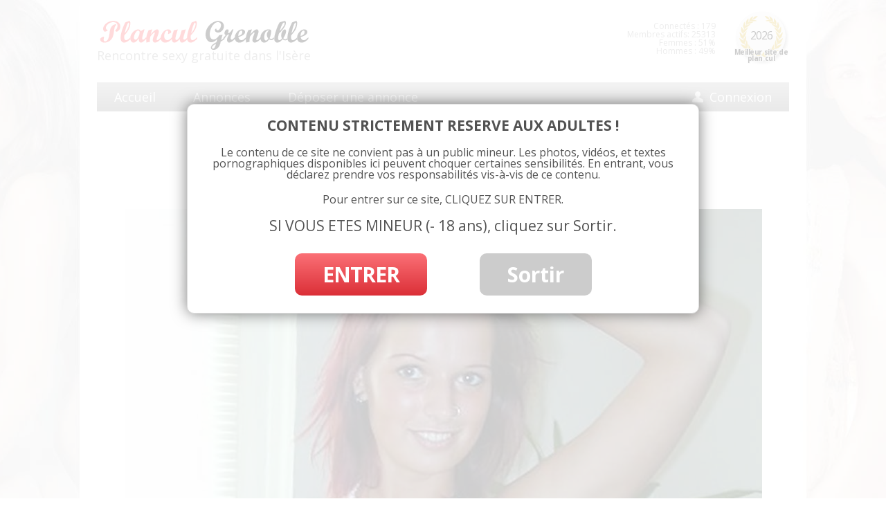

--- FILE ---
content_type: text/html; charset=UTF-8
request_url: https://www.plancul-grenoble.net/annonce-sexy-sur-grenoble-avec-une-jolie-nana-seule/annonce-de-plan-cul-a-grenoble-jpg/
body_size: 9382
content:
<!DOCTYPE html>
<!--[if IE 7]>
<html class="ie ie7" lang="fr-FR">
	<link rel="stylesheet"  href="https://www.plancul-grenoble.net/wp-content/themes/multigrenoble/css/ie7.css" type='text/css' media='all' />
<![endif]-->
<!--[if IE 8]>
<html class="ie ie8" lang="fr-FR">
<![endif]-->
<!--[if !(IE 7) | !(IE 8)  ]><!-->
<html lang="fr-FR">
<!--<![endif]-->
<head>
<meta charset="UTF-8" />
<title>annonce-de-plan-cul-a-Grenoble.jpg - Plan cul Grenoble</title><link rel="preload" data-rocket-preload as="style" href="https://fonts.googleapis.com/css?family=Open%20Sans%3A400italic%2C700italic%2C400%2C700%7COleo%20Script&#038;subset=latin%2Clatin-ext&#038;display=swap" /><link rel="stylesheet" href="https://fonts.googleapis.com/css?family=Open%20Sans%3A400italic%2C700italic%2C400%2C700%7COleo%20Script&#038;subset=latin%2Clatin-ext&#038;display=swap" media="print" onload="this.media='all'" /><noscript><link rel="stylesheet" href="https://fonts.googleapis.com/css?family=Open%20Sans%3A400italic%2C700italic%2C400%2C700%7COleo%20Script&#038;subset=latin%2Clatin-ext&#038;display=swap" /></noscript>
<link rel="profile" href="https://gmpg.org/xfn/11" />
<link rel="pingback" href="https://www.plancul-grenoble.net/xmlrpc.php" />
<!--[if lt IE 9]>
<script src="https://www.plancul-grenoble.net/wp-content/themes/multigrenoble/js/html5.js" type="text/javascript"></script>
<![endif]-->
<meta name='robots' content='index, follow, max-image-preview:large, max-snippet:-1, max-video-preview:-1' />

	<!-- This site is optimized with the Yoast SEO plugin v23.3 - https://yoast.com/wordpress/plugins/seo/ -->
	<link rel="canonical" href="https://www.plancul-grenoble.net/annonce-sexy-sur-grenoble-avec-une-jolie-nana-seule/annonce-de-plan-cul-a-grenoble-jpg/" />
	<meta property="og:locale" content="fr_FR" />
	<meta property="og:type" content="article" />
	<meta property="og:title" content="annonce-de-plan-cul-a-Grenoble.jpg - Plan cul Grenoble" />
	<meta property="og:url" content="https://www.plancul-grenoble.net/annonce-sexy-sur-grenoble-avec-une-jolie-nana-seule/annonce-de-plan-cul-a-grenoble-jpg/" />
	<meta property="og:site_name" content="Plan cul Grenoble" />
	<meta property="og:image" content="https://www.plancul-grenoble.net/annonce-sexy-sur-grenoble-avec-une-jolie-nana-seule/annonce-de-plan-cul-a-grenoble-jpg" />
	<meta property="og:image:width" content="921" />
	<meta property="og:image:height" content="921" />
	<meta property="og:image:type" content="image/jpeg" />
	<meta name="twitter:card" content="summary_large_image" />
	<script type="application/ld+json" class="yoast-schema-graph">{"@context":"https://schema.org","@graph":[{"@type":"WebPage","@id":"https://www.plancul-grenoble.net/annonce-sexy-sur-grenoble-avec-une-jolie-nana-seule/annonce-de-plan-cul-a-grenoble-jpg/","url":"https://www.plancul-grenoble.net/annonce-sexy-sur-grenoble-avec-une-jolie-nana-seule/annonce-de-plan-cul-a-grenoble-jpg/","name":"annonce-de-plan-cul-a-Grenoble.jpg - Plan cul Grenoble","isPartOf":{"@id":"https://www.plancul-grenoble.net/#website"},"primaryImageOfPage":{"@id":"https://www.plancul-grenoble.net/annonce-sexy-sur-grenoble-avec-une-jolie-nana-seule/annonce-de-plan-cul-a-grenoble-jpg/#primaryimage"},"image":{"@id":"https://www.plancul-grenoble.net/annonce-sexy-sur-grenoble-avec-une-jolie-nana-seule/annonce-de-plan-cul-a-grenoble-jpg/#primaryimage"},"thumbnailUrl":"https://www.plancul-grenoble.net/wp-content/uploads/2021/09/annonce-de-plan-cul-a-Grenoble.jpg","datePublished":"2021-09-28T09:13:13+00:00","dateModified":"2021-09-28T09:13:13+00:00","breadcrumb":{"@id":"https://www.plancul-grenoble.net/annonce-sexy-sur-grenoble-avec-une-jolie-nana-seule/annonce-de-plan-cul-a-grenoble-jpg/#breadcrumb"},"inLanguage":"fr-FR","potentialAction":[{"@type":"ReadAction","target":["https://www.plancul-grenoble.net/annonce-sexy-sur-grenoble-avec-une-jolie-nana-seule/annonce-de-plan-cul-a-grenoble-jpg/"]}]},{"@type":"ImageObject","inLanguage":"fr-FR","@id":"https://www.plancul-grenoble.net/annonce-sexy-sur-grenoble-avec-une-jolie-nana-seule/annonce-de-plan-cul-a-grenoble-jpg/#primaryimage","url":"https://www.plancul-grenoble.net/wp-content/uploads/2021/09/annonce-de-plan-cul-a-Grenoble.jpg","contentUrl":"https://www.plancul-grenoble.net/wp-content/uploads/2021/09/annonce-de-plan-cul-a-Grenoble.jpg","width":921,"height":921},{"@type":"BreadcrumbList","@id":"https://www.plancul-grenoble.net/annonce-sexy-sur-grenoble-avec-une-jolie-nana-seule/annonce-de-plan-cul-a-grenoble-jpg/#breadcrumb","itemListElement":[{"@type":"ListItem","position":1,"name":"Annonces","item":"https://www.plancul-grenoble.net/annonces/"},{"@type":"ListItem","position":2,"name":"Grenoble","item":"https://www.plancul-grenoble.net/annonces/grenoble/"},{"@type":"ListItem","position":3,"name":"Annonce sexy sur Grenoble avec une jolie nana seule","item":"https://www.plancul-grenoble.net/annonce-sexy-sur-grenoble-avec-une-jolie-nana-seule/"},{"@type":"ListItem","position":4,"name":"annonce-de-plan-cul-a-Grenoble.jpg"}]},{"@type":"WebSite","@id":"https://www.plancul-grenoble.net/#website","url":"https://www.plancul-grenoble.net/","name":"Plan cul Grenoble","description":"Un site utilisant WordPress","potentialAction":[{"@type":"SearchAction","target":{"@type":"EntryPoint","urlTemplate":"https://www.plancul-grenoble.net/?s={search_term_string}"},"query-input":"required name=search_term_string"}],"inLanguage":"fr-FR"}]}</script>
	<!-- / Yoast SEO plugin. -->


<link rel='dns-prefetch' href='//fonts.googleapis.com' />
<link href='https://fonts.gstatic.com' crossorigin rel='preconnect' />
<link rel="alternate" type="application/rss+xml" title="Plan cul Grenoble &raquo; Flux" href="https://www.plancul-grenoble.net/feed/" />
<link rel="alternate" type="application/rss+xml" title="Plan cul Grenoble &raquo; Flux des commentaires" href="https://www.plancul-grenoble.net/comments/feed/" />
<link rel="alternate" type="application/rss+xml" title="Plan cul Grenoble &raquo; annonce-de-plan-cul-a-Grenoble.jpg Flux des commentaires" href="https://www.plancul-grenoble.net/annonce-sexy-sur-grenoble-avec-une-jolie-nana-seule/annonce-de-plan-cul-a-grenoble-jpg/feed/" />
<script type="text/javascript">
/* <![CDATA[ */
window._wpemojiSettings = {"baseUrl":"https:\/\/s.w.org\/images\/core\/emoji\/15.0.3\/72x72\/","ext":".png","svgUrl":"https:\/\/s.w.org\/images\/core\/emoji\/15.0.3\/svg\/","svgExt":".svg","source":{"concatemoji":"https:\/\/www.plancul-grenoble.net\/wp-includes\/js\/wp-emoji-release.min.js?ver=6.6.4"}};
/*! This file is auto-generated */
!function(i,n){var o,s,e;function c(e){try{var t={supportTests:e,timestamp:(new Date).valueOf()};sessionStorage.setItem(o,JSON.stringify(t))}catch(e){}}function p(e,t,n){e.clearRect(0,0,e.canvas.width,e.canvas.height),e.fillText(t,0,0);var t=new Uint32Array(e.getImageData(0,0,e.canvas.width,e.canvas.height).data),r=(e.clearRect(0,0,e.canvas.width,e.canvas.height),e.fillText(n,0,0),new Uint32Array(e.getImageData(0,0,e.canvas.width,e.canvas.height).data));return t.every(function(e,t){return e===r[t]})}function u(e,t,n){switch(t){case"flag":return n(e,"\ud83c\udff3\ufe0f\u200d\u26a7\ufe0f","\ud83c\udff3\ufe0f\u200b\u26a7\ufe0f")?!1:!n(e,"\ud83c\uddfa\ud83c\uddf3","\ud83c\uddfa\u200b\ud83c\uddf3")&&!n(e,"\ud83c\udff4\udb40\udc67\udb40\udc62\udb40\udc65\udb40\udc6e\udb40\udc67\udb40\udc7f","\ud83c\udff4\u200b\udb40\udc67\u200b\udb40\udc62\u200b\udb40\udc65\u200b\udb40\udc6e\u200b\udb40\udc67\u200b\udb40\udc7f");case"emoji":return!n(e,"\ud83d\udc26\u200d\u2b1b","\ud83d\udc26\u200b\u2b1b")}return!1}function f(e,t,n){var r="undefined"!=typeof WorkerGlobalScope&&self instanceof WorkerGlobalScope?new OffscreenCanvas(300,150):i.createElement("canvas"),a=r.getContext("2d",{willReadFrequently:!0}),o=(a.textBaseline="top",a.font="600 32px Arial",{});return e.forEach(function(e){o[e]=t(a,e,n)}),o}function t(e){var t=i.createElement("script");t.src=e,t.defer=!0,i.head.appendChild(t)}"undefined"!=typeof Promise&&(o="wpEmojiSettingsSupports",s=["flag","emoji"],n.supports={everything:!0,everythingExceptFlag:!0},e=new Promise(function(e){i.addEventListener("DOMContentLoaded",e,{once:!0})}),new Promise(function(t){var n=function(){try{var e=JSON.parse(sessionStorage.getItem(o));if("object"==typeof e&&"number"==typeof e.timestamp&&(new Date).valueOf()<e.timestamp+604800&&"object"==typeof e.supportTests)return e.supportTests}catch(e){}return null}();if(!n){if("undefined"!=typeof Worker&&"undefined"!=typeof OffscreenCanvas&&"undefined"!=typeof URL&&URL.createObjectURL&&"undefined"!=typeof Blob)try{var e="postMessage("+f.toString()+"("+[JSON.stringify(s),u.toString(),p.toString()].join(",")+"));",r=new Blob([e],{type:"text/javascript"}),a=new Worker(URL.createObjectURL(r),{name:"wpTestEmojiSupports"});return void(a.onmessage=function(e){c(n=e.data),a.terminate(),t(n)})}catch(e){}c(n=f(s,u,p))}t(n)}).then(function(e){for(var t in e)n.supports[t]=e[t],n.supports.everything=n.supports.everything&&n.supports[t],"flag"!==t&&(n.supports.everythingExceptFlag=n.supports.everythingExceptFlag&&n.supports[t]);n.supports.everythingExceptFlag=n.supports.everythingExceptFlag&&!n.supports.flag,n.DOMReady=!1,n.readyCallback=function(){n.DOMReady=!0}}).then(function(){return e}).then(function(){var e;n.supports.everything||(n.readyCallback(),(e=n.source||{}).concatemoji?t(e.concatemoji):e.wpemoji&&e.twemoji&&(t(e.twemoji),t(e.wpemoji)))}))}((window,document),window._wpemojiSettings);
/* ]]> */
</script>
<style id='wp-emoji-styles-inline-css' type='text/css'>

	img.wp-smiley, img.emoji {
		display: inline !important;
		border: none !important;
		box-shadow: none !important;
		height: 1em !important;
		width: 1em !important;
		margin: 0 0.07em !important;
		vertical-align: -0.1em !important;
		background: none !important;
		padding: 0 !important;
	}
</style>
<link rel='stylesheet' id='wp-block-library-css' href='https://www.plancul-grenoble.net/wp-includes/css/dist/block-library/style.min.css?ver=6.6.4' type='text/css' media='all' />
<style id='classic-theme-styles-inline-css' type='text/css'>
/*! This file is auto-generated */
.wp-block-button__link{color:#fff;background-color:#32373c;border-radius:9999px;box-shadow:none;text-decoration:none;padding:calc(.667em + 2px) calc(1.333em + 2px);font-size:1.125em}.wp-block-file__button{background:#32373c;color:#fff;text-decoration:none}
</style>
<style id='global-styles-inline-css' type='text/css'>
:root{--wp--preset--aspect-ratio--square: 1;--wp--preset--aspect-ratio--4-3: 4/3;--wp--preset--aspect-ratio--3-4: 3/4;--wp--preset--aspect-ratio--3-2: 3/2;--wp--preset--aspect-ratio--2-3: 2/3;--wp--preset--aspect-ratio--16-9: 16/9;--wp--preset--aspect-ratio--9-16: 9/16;--wp--preset--color--black: #000000;--wp--preset--color--cyan-bluish-gray: #abb8c3;--wp--preset--color--white: #ffffff;--wp--preset--color--pale-pink: #f78da7;--wp--preset--color--vivid-red: #cf2e2e;--wp--preset--color--luminous-vivid-orange: #ff6900;--wp--preset--color--luminous-vivid-amber: #fcb900;--wp--preset--color--light-green-cyan: #7bdcb5;--wp--preset--color--vivid-green-cyan: #00d084;--wp--preset--color--pale-cyan-blue: #8ed1fc;--wp--preset--color--vivid-cyan-blue: #0693e3;--wp--preset--color--vivid-purple: #9b51e0;--wp--preset--gradient--vivid-cyan-blue-to-vivid-purple: linear-gradient(135deg,rgba(6,147,227,1) 0%,rgb(155,81,224) 100%);--wp--preset--gradient--light-green-cyan-to-vivid-green-cyan: linear-gradient(135deg,rgb(122,220,180) 0%,rgb(0,208,130) 100%);--wp--preset--gradient--luminous-vivid-amber-to-luminous-vivid-orange: linear-gradient(135deg,rgba(252,185,0,1) 0%,rgba(255,105,0,1) 100%);--wp--preset--gradient--luminous-vivid-orange-to-vivid-red: linear-gradient(135deg,rgba(255,105,0,1) 0%,rgb(207,46,46) 100%);--wp--preset--gradient--very-light-gray-to-cyan-bluish-gray: linear-gradient(135deg,rgb(238,238,238) 0%,rgb(169,184,195) 100%);--wp--preset--gradient--cool-to-warm-spectrum: linear-gradient(135deg,rgb(74,234,220) 0%,rgb(151,120,209) 20%,rgb(207,42,186) 40%,rgb(238,44,130) 60%,rgb(251,105,98) 80%,rgb(254,248,76) 100%);--wp--preset--gradient--blush-light-purple: linear-gradient(135deg,rgb(255,206,236) 0%,rgb(152,150,240) 100%);--wp--preset--gradient--blush-bordeaux: linear-gradient(135deg,rgb(254,205,165) 0%,rgb(254,45,45) 50%,rgb(107,0,62) 100%);--wp--preset--gradient--luminous-dusk: linear-gradient(135deg,rgb(255,203,112) 0%,rgb(199,81,192) 50%,rgb(65,88,208) 100%);--wp--preset--gradient--pale-ocean: linear-gradient(135deg,rgb(255,245,203) 0%,rgb(182,227,212) 50%,rgb(51,167,181) 100%);--wp--preset--gradient--electric-grass: linear-gradient(135deg,rgb(202,248,128) 0%,rgb(113,206,126) 100%);--wp--preset--gradient--midnight: linear-gradient(135deg,rgb(2,3,129) 0%,rgb(40,116,252) 100%);--wp--preset--font-size--small: 13px;--wp--preset--font-size--medium: 20px;--wp--preset--font-size--large: 36px;--wp--preset--font-size--x-large: 42px;--wp--preset--spacing--20: 0.44rem;--wp--preset--spacing--30: 0.67rem;--wp--preset--spacing--40: 1rem;--wp--preset--spacing--50: 1.5rem;--wp--preset--spacing--60: 2.25rem;--wp--preset--spacing--70: 3.38rem;--wp--preset--spacing--80: 5.06rem;--wp--preset--shadow--natural: 6px 6px 9px rgba(0, 0, 0, 0.2);--wp--preset--shadow--deep: 12px 12px 50px rgba(0, 0, 0, 0.4);--wp--preset--shadow--sharp: 6px 6px 0px rgba(0, 0, 0, 0.2);--wp--preset--shadow--outlined: 6px 6px 0px -3px rgba(255, 255, 255, 1), 6px 6px rgba(0, 0, 0, 1);--wp--preset--shadow--crisp: 6px 6px 0px rgba(0, 0, 0, 1);}:where(.is-layout-flex){gap: 0.5em;}:where(.is-layout-grid){gap: 0.5em;}body .is-layout-flex{display: flex;}.is-layout-flex{flex-wrap: wrap;align-items: center;}.is-layout-flex > :is(*, div){margin: 0;}body .is-layout-grid{display: grid;}.is-layout-grid > :is(*, div){margin: 0;}:where(.wp-block-columns.is-layout-flex){gap: 2em;}:where(.wp-block-columns.is-layout-grid){gap: 2em;}:where(.wp-block-post-template.is-layout-flex){gap: 1.25em;}:where(.wp-block-post-template.is-layout-grid){gap: 1.25em;}.has-black-color{color: var(--wp--preset--color--black) !important;}.has-cyan-bluish-gray-color{color: var(--wp--preset--color--cyan-bluish-gray) !important;}.has-white-color{color: var(--wp--preset--color--white) !important;}.has-pale-pink-color{color: var(--wp--preset--color--pale-pink) !important;}.has-vivid-red-color{color: var(--wp--preset--color--vivid-red) !important;}.has-luminous-vivid-orange-color{color: var(--wp--preset--color--luminous-vivid-orange) !important;}.has-luminous-vivid-amber-color{color: var(--wp--preset--color--luminous-vivid-amber) !important;}.has-light-green-cyan-color{color: var(--wp--preset--color--light-green-cyan) !important;}.has-vivid-green-cyan-color{color: var(--wp--preset--color--vivid-green-cyan) !important;}.has-pale-cyan-blue-color{color: var(--wp--preset--color--pale-cyan-blue) !important;}.has-vivid-cyan-blue-color{color: var(--wp--preset--color--vivid-cyan-blue) !important;}.has-vivid-purple-color{color: var(--wp--preset--color--vivid-purple) !important;}.has-black-background-color{background-color: var(--wp--preset--color--black) !important;}.has-cyan-bluish-gray-background-color{background-color: var(--wp--preset--color--cyan-bluish-gray) !important;}.has-white-background-color{background-color: var(--wp--preset--color--white) !important;}.has-pale-pink-background-color{background-color: var(--wp--preset--color--pale-pink) !important;}.has-vivid-red-background-color{background-color: var(--wp--preset--color--vivid-red) !important;}.has-luminous-vivid-orange-background-color{background-color: var(--wp--preset--color--luminous-vivid-orange) !important;}.has-luminous-vivid-amber-background-color{background-color: var(--wp--preset--color--luminous-vivid-amber) !important;}.has-light-green-cyan-background-color{background-color: var(--wp--preset--color--light-green-cyan) !important;}.has-vivid-green-cyan-background-color{background-color: var(--wp--preset--color--vivid-green-cyan) !important;}.has-pale-cyan-blue-background-color{background-color: var(--wp--preset--color--pale-cyan-blue) !important;}.has-vivid-cyan-blue-background-color{background-color: var(--wp--preset--color--vivid-cyan-blue) !important;}.has-vivid-purple-background-color{background-color: var(--wp--preset--color--vivid-purple) !important;}.has-black-border-color{border-color: var(--wp--preset--color--black) !important;}.has-cyan-bluish-gray-border-color{border-color: var(--wp--preset--color--cyan-bluish-gray) !important;}.has-white-border-color{border-color: var(--wp--preset--color--white) !important;}.has-pale-pink-border-color{border-color: var(--wp--preset--color--pale-pink) !important;}.has-vivid-red-border-color{border-color: var(--wp--preset--color--vivid-red) !important;}.has-luminous-vivid-orange-border-color{border-color: var(--wp--preset--color--luminous-vivid-orange) !important;}.has-luminous-vivid-amber-border-color{border-color: var(--wp--preset--color--luminous-vivid-amber) !important;}.has-light-green-cyan-border-color{border-color: var(--wp--preset--color--light-green-cyan) !important;}.has-vivid-green-cyan-border-color{border-color: var(--wp--preset--color--vivid-green-cyan) !important;}.has-pale-cyan-blue-border-color{border-color: var(--wp--preset--color--pale-cyan-blue) !important;}.has-vivid-cyan-blue-border-color{border-color: var(--wp--preset--color--vivid-cyan-blue) !important;}.has-vivid-purple-border-color{border-color: var(--wp--preset--color--vivid-purple) !important;}.has-vivid-cyan-blue-to-vivid-purple-gradient-background{background: var(--wp--preset--gradient--vivid-cyan-blue-to-vivid-purple) !important;}.has-light-green-cyan-to-vivid-green-cyan-gradient-background{background: var(--wp--preset--gradient--light-green-cyan-to-vivid-green-cyan) !important;}.has-luminous-vivid-amber-to-luminous-vivid-orange-gradient-background{background: var(--wp--preset--gradient--luminous-vivid-amber-to-luminous-vivid-orange) !important;}.has-luminous-vivid-orange-to-vivid-red-gradient-background{background: var(--wp--preset--gradient--luminous-vivid-orange-to-vivid-red) !important;}.has-very-light-gray-to-cyan-bluish-gray-gradient-background{background: var(--wp--preset--gradient--very-light-gray-to-cyan-bluish-gray) !important;}.has-cool-to-warm-spectrum-gradient-background{background: var(--wp--preset--gradient--cool-to-warm-spectrum) !important;}.has-blush-light-purple-gradient-background{background: var(--wp--preset--gradient--blush-light-purple) !important;}.has-blush-bordeaux-gradient-background{background: var(--wp--preset--gradient--blush-bordeaux) !important;}.has-luminous-dusk-gradient-background{background: var(--wp--preset--gradient--luminous-dusk) !important;}.has-pale-ocean-gradient-background{background: var(--wp--preset--gradient--pale-ocean) !important;}.has-electric-grass-gradient-background{background: var(--wp--preset--gradient--electric-grass) !important;}.has-midnight-gradient-background{background: var(--wp--preset--gradient--midnight) !important;}.has-small-font-size{font-size: var(--wp--preset--font-size--small) !important;}.has-medium-font-size{font-size: var(--wp--preset--font-size--medium) !important;}.has-large-font-size{font-size: var(--wp--preset--font-size--large) !important;}.has-x-large-font-size{font-size: var(--wp--preset--font-size--x-large) !important;}
:where(.wp-block-post-template.is-layout-flex){gap: 1.25em;}:where(.wp-block-post-template.is-layout-grid){gap: 1.25em;}
:where(.wp-block-columns.is-layout-flex){gap: 2em;}:where(.wp-block-columns.is-layout-grid){gap: 2em;}
:root :where(.wp-block-pullquote){font-size: 1.5em;line-height: 1.6;}
</style>
<link data-minify="1" rel='stylesheet' id='stcr-font-awesome-css' href='https://www.plancul-grenoble.net/wp-content/cache/min/1/wp-content/plugins/subscribe-to-comments-reloaded/includes/css/font-awesome.min.css?ver=1733240724' type='text/css' media='all' />
<link data-minify="1" rel='stylesheet' id='stcr-style-css' href='https://www.plancul-grenoble.net/wp-content/cache/min/1/wp-content/plugins/subscribe-to-comments-reloaded/includes/css/stcr-style.css?ver=1733240724' type='text/css' media='all' />

<link data-minify="1" rel='stylesheet' id='twentytwelve-style-css' href='https://www.plancul-grenoble.net/wp-content/cache/min/1/wp-content/themes/multigrenoble/style.css?ver=1733240724' type='text/css' media='all' />
<!--[if lt IE 9]>
<link rel='stylesheet' id='twentytwelve-ie-css' href='https://www.plancul-grenoble.net/wp-content/themes/multigrenoble/css/ie.css?ver=20121010' type='text/css' media='all' />
<![endif]-->
<script type="text/javascript" src="https://www.plancul-grenoble.net/wp-includes/js/jquery/jquery.min.js?ver=3.7.1" id="jquery-core-js"></script>
<script type="text/javascript" src="https://www.plancul-grenoble.net/wp-includes/js/jquery/jquery-migrate.min.js?ver=3.4.1" id="jquery-migrate-js"></script>
<link rel="https://api.w.org/" href="https://www.plancul-grenoble.net/wp-json/" /><link rel="alternate" title="JSON" type="application/json" href="https://www.plancul-grenoble.net/wp-json/wp/v2/media/1106" /><link rel="EditURI" type="application/rsd+xml" title="RSD" href="https://www.plancul-grenoble.net/xmlrpc.php?rsd" />
<meta name="generator" content="WordPress 6.6.4" />
<link rel='shortlink' href='https://www.plancul-grenoble.net/?p=1106' />
<link rel="alternate" title="oEmbed (JSON)" type="application/json+oembed" href="https://www.plancul-grenoble.net/wp-json/oembed/1.0/embed?url=https%3A%2F%2Fwww.plancul-grenoble.net%2Fannonce-sexy-sur-grenoble-avec-une-jolie-nana-seule%2Fannonce-de-plan-cul-a-grenoble-jpg%2F" />
<link rel="alternate" title="oEmbed (XML)" type="text/xml+oembed" href="https://www.plancul-grenoble.net/wp-json/oembed/1.0/embed?url=https%3A%2F%2Fwww.plancul-grenoble.net%2Fannonce-sexy-sur-grenoble-avec-une-jolie-nana-seule%2Fannonce-de-plan-cul-a-grenoble-jpg%2F&#038;format=xml" />
<style type="text/css">.recentcomments a{display:inline !important;padding:0 !important;margin:0 !important;}</style>		
<!-- Responsive Select CSS 
================================================================ -->
<style type="text/css" id="responsive-select-css">
.responsiveSelectContainer select.responsiveMenuSelect, select.responsiveMenuSelect{
	display:none;
}

@media (max-width: 600px) {
	.responsiveSelectContainer{
		border:none !important;
		background:none !important;
		box-shadow:none !important;
		height:auto !important;
		max-height:none !important;
		visibility:visible !important;
	}
	.responsiveSelectContainer ul, ul.responsiveSelectFullMenu, #megaMenu ul.megaMenu.responsiveSelectFullMenu{
		display: none !important;
	}
	.responsiveSelectContainer select.responsiveMenuSelect, select.responsiveMenuSelect { 
		display: inline-block; 
		width:100%;
	}
}	
</style>
<!-- end Responsive Select CSS -->

<!-- Responsive Select JS
================================================================ -->
<script type="text/javascript">
jQuery(document).ready( function($){
	$( '.responsiveMenuSelect' ).change(function() {
		var loc = $(this).find( 'option:selected' ).val();
		if( loc != '' && loc != '#' ) window.location = loc;
	});
	//$( '.responsiveMenuSelect' ).val('');
});
</script>
<!-- end Responsive Select JS -->
		
<noscript><style id="rocket-lazyload-nojs-css">.rll-youtube-player, [data-lazy-src]{display:none !important;}</style></noscript>
<meta name="viewport" content="width=device-width" />



<link rel="icon" type="image/png" href="https://www.plancul-grenoble.net/wp-content/themes/multigrenoble/images/favicon.png" />
<!--[if IE]><link rel="shortcut icon" type="image/x-icon" href="https://www.plancul-grenoble.net/wp-content/themes/multigrenoble/images/favicon.ico" /><![endif]--> 

<!-- Fancy box -->
<link data-minify="1" rel="stylesheet" href="https://www.plancul-grenoble.net/wp-content/cache/min/1/wp-content/themes/multigrenoble/js/fancybox/source/jquery.fancybox.css?ver=1733240724" type="text/css" media="screen" />
<script type="text/javascript" src="https://www.plancul-grenoble.net/wp-content/themes/multigrenoble/js/fancybox/source/jquery.fancybox.pack.js?v=2.1.5"></script>

<!-- toastr - infopopPerso - Tag : toastr -->
<script src="https://www.plancul-grenoble.net/wp-content/themes/multigrenoble/js/toastr/build/toastr.min.js" type="text/javascript"></script>
<link data-minify="1" rel="stylesheet" href="https://www.plancul-grenoble.net/wp-content/cache/min/1/wp-content/themes/multigrenoble/js/toastr/build/toastr.css?ver=1733240724" type="text/css" media="screen" />

<script src="https://ajax.aspnetcdn.com/ajax/jquery.validate/1.13.1/jquery.validate.min.js" type="text/javascript"></script>

<!-- DISCLAMER -->
<script src="https://www.plancul-grenoble.net/wp-content/themes/multigrenoble/js/disclamer.js" type="text/javascript"></script>
<script src="https://www.plancul-grenoble.net/wp-content/themes/multigrenoble/js/effects.js" type="text/javascript"></script>

<script>
  (function(i,s,o,g,r,a,m){i['GoogleAnalyticsObject']=r;i[r]=i[r]||function(){
  (i[r].q=i[r].q||[]).push(arguments)},i[r].l=1*new Date();a=s.createElement(o),
  m=s.getElementsByTagName(o)[0];a.async=1;a.src=g;m.parentNode.insertBefore(a,m)
  })(window,document,'script','https://www.google-analytics.com/analytics.js','ga');

  ga('create', 'UA-84561819-1', 'auto');
  ga('send', 'pageview');

</script>

<script async src="https://c.free-datings.com/8/js/script.js?id=zvFum"></script>

</head>

<body class="attachment attachment-template-default single single-attachment postid-1106 attachmentid-1106 attachment-jpeg custom-font-enabled single-author">
	
	
	
<div id="page" class="hfeed site">
	<header id="masthead" class="site-header" role="banner">
		<hgroup>
			<a href="https://www.plancul-grenoble.net/" title="Plan cul Grenoble" rel="home">	
				<img id="logo" src="data:image/svg+xml,%3Csvg%20xmlns='http://www.w3.org/2000/svg'%20viewBox='0%200%200%200'%3E%3C/svg%3E" alt="Plan cul à Grenoble" data-lazy-src="https://www.plancul-grenoble.net/wp-content/themes/multigrenoble/images/plan-cul-grenoble.png" /><noscript><img id="logo" src="https://www.plancul-grenoble.net/wp-content/themes/multigrenoble/images/plan-cul-grenoble.png" alt="Plan cul à Grenoble" /></noscript>
			</a>
			<span id="logo_txt">
				Rencontre sexy gratuite dans l'Isère				
			</span>
			</a>
		</hgroup>	
		
		<div id="site_annee">
			<div class="bg">
				<img src="data:image/svg+xml,%3Csvg%20xmlns='http://www.w3.org/2000/svg'%20viewBox='0%200%200%200'%3E%3C/svg%3E" alt="Elu site de rencontre de l'année 2026 à Grenoble" data-lazy-src="https://www.plancul-grenoble.net/wp-content/themes/multigrenoble/images/bg-meilleur-site-de-plan-cul.png" /><noscript><img src="https://www.plancul-grenoble.net/wp-content/themes/multigrenoble/images/bg-meilleur-site-de-plan-cul.png" alt="Elu site de rencontre de l'année 2026 à Grenoble" /></noscript>
			</div>
			<span class="year">2026</span>
			<span class="desc">Meilleur site de plan cul</span>
		</div>

		<div id="connect_info">
			Connect&eacute;s : 179<br />
			<span id="membres_actifs">Membres actifs: 25313<br /></span>
			Femmes : 51%<br />
			Hommes : 49%		
		</div>
		
		<nav id="site-navigation-top" class="main-navigation" role="navigation">
			<div class="menu-menu-1-container"><ul id="menu-menu-1" class="nav-menu"><li id="menu-item-123" class="menu-item menu-item-type-post_type menu-item-object-page menu-item-home menu-item-123"><a href="https://www.plancul-grenoble.net/">Accueil</a></li>
<li id="menu-item-130" class="menu-item menu-item-type-taxonomy menu-item-object-category menu-item-130"><a href="https://www.plancul-grenoble.net/annonces/">Annonces</a></li>
<li id="menu-item-128" class="menu-item menu-item-type-post_type menu-item-object-page menu-item-128"><a href="https://www.plancul-grenoble.net/deposer-une-annonce/">Déposer une annonce</a></li>
<li id="menu-item-126" class="menu-item menu-item-type-post_type menu-item-object-page menu-item-126"><a href="https://www.plancul-grenoble.net/connexion/">Connexion</a></li>
</ul></div>		</nav><!-- #site-navigation -->

		<button id="hamburger-button">&#9776;</button>
	  <div id="hamburger-sidebar">
	    <div id="hamburger-sidebar-header"></div>
	    <div id="hamburger-sidebar-body"></div>
	  </div>
	  <div id="hamburger-overlay"></div>

	  <script src="https://www.plancul-grenoble.net/wp-content/themes/multigrenoble/js/burger.js" type="text/javascript"></script>

		
	</header><!-- #masthead -->

	<div id="main" class="wrapper">
	<div id="primary" class="site-content">
		<div id="content" role="main">

		
				<article id="post-1106" class="image-attachment post-1106 attachment type-attachment status-inherit hentry">
					<header class="entry-header">
						<h1 class="entry-title">annonce-de-plan-cul-a-Grenoble.jpg</h1>

						<footer class="entry-meta">
							<span class="meta-prep meta-prep-entry-date">Published </span> <span class="entry-date"><time class="entry-date" datetime="2021-09-28T11:13:13+02:00">28 septembre 2021</time></span> at <a href="https://www.plancul-grenoble.net/wp-content/uploads/2021/09/annonce-de-plan-cul-a-Grenoble.jpg" title="Link to full-size image">921 &times; 921</a> in <a href="https://www.plancul-grenoble.net/annonce-sexy-sur-grenoble-avec-une-jolie-nana-seule/" title="Return to Annonce sexy sur Grenoble  avec une jolie nana seule" rel="gallery">Annonce sexy sur Grenoble  avec une jolie nana seule</a>.													</footer><!-- .entry-meta -->

						<nav id="image-navigation" class="navigation" role="navigation">
							<span class="previous-image"></span>
							<span class="next-image"></span>
						</nav><!-- #image-navigation -->
					</header><!-- .entry-header -->

					<div class="entry-content">

						<div class="entry-attachment">
							<div class="attachment">
								<a href="https://www.plancul-grenoble.net/wp-content/uploads/2021/09/annonce-de-plan-cul-a-Grenoble.jpg" title="annonce-de-plan-cul-a-Grenoble.jpg" rel="attachment"><img width="921" height="921" src="data:image/svg+xml,%3Csvg%20xmlns='http://www.w3.org/2000/svg'%20viewBox='0%200%20921%20921'%3E%3C/svg%3E" class="attachment-960x960 size-960x960" alt="" decoding="async" fetchpriority="high" data-lazy-srcset="https://www.plancul-grenoble.net/wp-content/uploads/2021/09/annonce-de-plan-cul-a-Grenoble.jpg 921w, https://www.plancul-grenoble.net/wp-content/uploads/2021/09/annonce-de-plan-cul-a-Grenoble-300x300.jpg 300w, https://www.plancul-grenoble.net/wp-content/uploads/2021/09/annonce-de-plan-cul-a-Grenoble-150x150.jpg 150w, https://www.plancul-grenoble.net/wp-content/uploads/2021/09/annonce-de-plan-cul-a-Grenoble-768x768.jpg 768w, https://www.plancul-grenoble.net/wp-content/uploads/2021/09/annonce-de-plan-cul-a-Grenoble-330x330.jpg 330w, https://www.plancul-grenoble.net/wp-content/uploads/2021/09/annonce-de-plan-cul-a-Grenoble-200x200.jpg 200w, https://www.plancul-grenoble.net/wp-content/uploads/2021/09/annonce-de-plan-cul-a-Grenoble-624x624.jpg 624w, https://www.plancul-grenoble.net/wp-content/uploads/2021/09/annonce-de-plan-cul-a-Grenoble-120x120.jpg 120w" data-lazy-sizes="(max-width: 921px) 100vw, 921px" data-lazy-src="https://www.plancul-grenoble.net/wp-content/uploads/2021/09/annonce-de-plan-cul-a-Grenoble.jpg" /><noscript><img width="921" height="921" src="https://www.plancul-grenoble.net/wp-content/uploads/2021/09/annonce-de-plan-cul-a-Grenoble.jpg" class="attachment-960x960 size-960x960" alt="" decoding="async" fetchpriority="high" srcset="https://www.plancul-grenoble.net/wp-content/uploads/2021/09/annonce-de-plan-cul-a-Grenoble.jpg 921w, https://www.plancul-grenoble.net/wp-content/uploads/2021/09/annonce-de-plan-cul-a-Grenoble-300x300.jpg 300w, https://www.plancul-grenoble.net/wp-content/uploads/2021/09/annonce-de-plan-cul-a-Grenoble-150x150.jpg 150w, https://www.plancul-grenoble.net/wp-content/uploads/2021/09/annonce-de-plan-cul-a-Grenoble-768x768.jpg 768w, https://www.plancul-grenoble.net/wp-content/uploads/2021/09/annonce-de-plan-cul-a-Grenoble-330x330.jpg 330w, https://www.plancul-grenoble.net/wp-content/uploads/2021/09/annonce-de-plan-cul-a-Grenoble-200x200.jpg 200w, https://www.plancul-grenoble.net/wp-content/uploads/2021/09/annonce-de-plan-cul-a-Grenoble-624x624.jpg 624w, https://www.plancul-grenoble.net/wp-content/uploads/2021/09/annonce-de-plan-cul-a-Grenoble-120x120.jpg 120w" sizes="(max-width: 921px) 100vw, 921px" /></noscript></a>

															</div><!-- .attachment -->

						</div><!-- .entry-attachment -->

						<div class="entry-description">
																				</div><!-- .entry-description -->

					</div><!-- .entry-content -->

				</article><!-- #post -->

				


<div id="comments" class="comments-area">

	
	
		<div id="respond" class="comment-respond">
		<h3 id="reply-title" class="comment-reply-title"><div class="title_bicolor"><span class="rouge">Répondre </span>à cette annonce</div><div class="infos">Envoi un email à ****@*******.***</div> <small><a rel="nofollow" id="cancel-comment-reply-link" href="/annonce-sexy-sur-grenoble-avec-une-jolie-nana-seule/annonce-de-plan-cul-a-grenoble-jpg/#respond" style="display:none;">Annuler la réponse</a></small></h3><form action="https://www.plancul-grenoble.net/wp-comments-post.php" method="post" id="commentform" class="comment-form"><p class="comment-form-comment"><label for="comment">Réponse (précisez vos attentes, votre ville...)</label><textarea id="comment" name="comment" cols="45" rows="8" aria-required="true"></textarea></p><p style="display:none;"><input id="wp-comment-cookies-consent" name="wp-comment-cookies-consent" type="hidden" checked value="checked" checked /></p>
<p class="comment-form-author"><label for="author">Pseudo ou prénom<span class="required"> *</span></label> <input id="author" name="author" type="text" value="" size="30" /></p>
<p class="comment-form-email"><label for="email">Email<span class="required"> *</span><span class="infos"> (Ne sera pas publiée)</label> <input id="email" name="email" type="text" value="" size="30" /></p>
<p class="form-submit"><input name="submit" type="submit" id="submit" class="submit" value="Répondre" /><div id="ajaxloaderimg"></div> <input type='hidden' name='comment_post_ID' value='1106' id='comment_post_ID' />
<input type='hidden' name='comment_parent' id='comment_parent' value='0' />
</p><p style="display: none;"><input type="hidden" id="akismet_comment_nonce" name="akismet_comment_nonce" value="5f4fafd8fe" /></p><p style="display: none !important;" class="akismet-fields-container" data-prefix="ak_"><label>&#916;<textarea name="ak_hp_textarea" cols="45" rows="8" maxlength="100"></textarea></label><input type="hidden" id="ak_js_1" name="ak_js" value="39"/><script>document.getElementById( "ak_js_1" ).setAttribute( "value", ( new Date() ).getTime() );</script></p></form>	</div><!-- #respond -->
	
</div><!-- #comments .comments-area -->
			
		</div><!-- #content -->
	</div><!-- #primary -->

	</div><!-- #main .wrapper -->
	<footer id="colophon" role="contentinfo">
		<div class="site-info">
			
			<center>
				<a href="https://www.plancul-grenoble.net/mentions-legales/">Mentions légales</a> - <a href="https://www.plancul-grenoble.net/cgs/">CGS</a> - <a rel="nofollow" href="https://www.plancul-grenoble.net/contact/">Contact</a>
			</center>
			
		</div><!-- .site-info -->
	</footer><!-- #colophon -->
</div><!-- #page -->







<script type="text/javascript" src="https://www.plancul-grenoble.net/wp-includes/js/comment-reply.min.js?ver=6.6.4" id="comment-reply-js" async="async" data-wp-strategy="async"></script>
<script type="text/javascript" src="https://www.plancul-grenoble.net/wp-content/themes/multigrenoble/js/navigation.js?ver=1.0" id="twentytwelve-navigation-js"></script>
<script defer type="text/javascript" src="https://www.plancul-grenoble.net/wp-content/plugins/akismet/_inc/akismet-frontend.js?ver=1724670359" id="akismet-frontend-js"></script>
<script>window.lazyLoadOptions=[{elements_selector:"img[data-lazy-src],.rocket-lazyload",data_src:"lazy-src",data_srcset:"lazy-srcset",data_sizes:"lazy-sizes",class_loading:"lazyloading",class_loaded:"lazyloaded",threshold:300,callback_loaded:function(element){if(element.tagName==="IFRAME"&&element.dataset.rocketLazyload=="fitvidscompatible"){if(element.classList.contains("lazyloaded")){if(typeof window.jQuery!="undefined"){if(jQuery.fn.fitVids){jQuery(element).parent().fitVids()}}}}}},{elements_selector:".rocket-lazyload",data_src:"lazy-src",data_srcset:"lazy-srcset",data_sizes:"lazy-sizes",class_loading:"lazyloading",class_loaded:"lazyloaded",threshold:300,}];window.addEventListener('LazyLoad::Initialized',function(e){var lazyLoadInstance=e.detail.instance;if(window.MutationObserver){var observer=new MutationObserver(function(mutations){var image_count=0;var iframe_count=0;var rocketlazy_count=0;mutations.forEach(function(mutation){for(var i=0;i<mutation.addedNodes.length;i++){if(typeof mutation.addedNodes[i].getElementsByTagName!=='function'){continue}
if(typeof mutation.addedNodes[i].getElementsByClassName!=='function'){continue}
images=mutation.addedNodes[i].getElementsByTagName('img');is_image=mutation.addedNodes[i].tagName=="IMG";iframes=mutation.addedNodes[i].getElementsByTagName('iframe');is_iframe=mutation.addedNodes[i].tagName=="IFRAME";rocket_lazy=mutation.addedNodes[i].getElementsByClassName('rocket-lazyload');image_count+=images.length;iframe_count+=iframes.length;rocketlazy_count+=rocket_lazy.length;if(is_image){image_count+=1}
if(is_iframe){iframe_count+=1}}});if(image_count>0||iframe_count>0||rocketlazy_count>0){lazyLoadInstance.update()}});var b=document.getElementsByTagName("body")[0];var config={childList:!0,subtree:!0};observer.observe(b,config)}},!1)</script><script data-no-minify="1" async src="https://www.plancul-grenoble.net/wp-content/plugins/wp-rocket/assets/js/lazyload/17.8.3/lazyload.min.js"></script>
<script>var rocket_beacon_data = {"ajax_url":"https:\/\/www.plancul-grenoble.net\/wp-admin\/admin-ajax.php","nonce":"738958dd20","url":"https:\/\/www.plancul-grenoble.net\/annonce-sexy-sur-grenoble-avec-une-jolie-nana-seule\/annonce-de-plan-cul-a-grenoble-jpg","is_mobile":false,"width_threshold":1600,"height_threshold":700,"delay":500,"debug":null,"status":{"atf":true},"elements":"img, video, picture, p, main, div, li, svg, section, header, span"}</script><script data-name="wpr-wpr-beacon" src='https://www.plancul-grenoble.net/wp-content/plugins/wp-rocket/assets/js/wpr-beacon.min.js' async></script></body>
</html>
<!-- This website is like a Rocket, isn't it? Performance optimized by WP Rocket. Learn more: https://wp-rocket.me - Debug: cached@1768962811 -->

--- FILE ---
content_type: text/css; charset=utf-8
request_url: https://www.plancul-grenoble.net/wp-content/cache/min/1/wp-content/themes/multigrenoble/style.css?ver=1733240724
body_size: 12260
content:
html,body,div,span,applet,object,iframe,h1,h2,h3,h4,h5,h6,p,blockquote,pre,a,abbr,acronym,address,big,cite,code,del,dfn,em,img,ins,kbd,q,s,samp,small,strike,strong,sub,sup,tt,var,b,u,i,center,dl,dt,dd,ol,ul,li,fieldset,form,label,legend,table,caption,tbody,tfoot,thead,tr,th,td,article,aside,canvas,details,embed,figure,figcaption,footer,header,hgroup,menu,nav,output,ruby,section,summary,time,mark,audio,video{margin:0;padding:0;border:0;font-size:100%}body{line-height:1}ol,ul{list-style:none}blockquote,q{quotes:none}blockquote:before,blockquote:after,q:before,q:after{content:'';content:none}table{border-collapse:collapse;border-spacing:0}caption,th,td{font-weight:400;text-align:left}h1,h2,h3,h4,h5,h6{clear:both}html{overflow-y:scroll;font-size:100%;-webkit-text-size-adjust:100%;-ms-text-size-adjust:100%}a:focus{outline:thin dotted}article,aside,details,figcaption,figure,footer,header,hgroup,nav,section{display:block}audio,canvas,video{display:inline-block}del{color:#333}ins{background:#fff9c0;text-decoration:none}hr{background-color:#ccc;border:0;height:1px;margin:24px;margin-bottom:1.71428571rem}sub,sup{font-size:75%;line-height:0;position:relative;vertical-align:baseline}sup{top:-.5em}sub{bottom:-.25em}small{font-size:smaller}img{border:0;-ms-interpolation-mode:bicubic}.clear:after,.wrapper:after,.format-status .entry-header:after{clear:both}.clear:before,.clear:after,.wrapper:before,.wrapper:after,.format-status .entry-header:before,.format-status .entry-header:after{display:table;content:""}.page-title,.entry-content th,.comment-content th{font-family:'Oleo Script',cursive;font-size:48px;color:green}.archive-title{font-family:'Oleo Script',cursive;font-size:48px;color:#000;margin-bottom:30px;margin-top:30px}.rouge{color:#ff4a52}article.format-quote footer.entry-meta,article.format-link footer.entry-meta,article.format-status footer.entry-meta{font-size:11px;font-size:.78571429rem;line-height:2.18181818}button,input,textarea,select{border:1px solid #ccc;border-radius:3px;font-family:inherit;padding:6px;padding:.42857143rem}button,input{line-height:normal}textarea{font-size:100%;overflow:auto;vertical-align:top}input[type="checkbox"],input[type="radio"],input[type="file"],input[type="hidden"],input[type="image"],input[type="color"]{border:0;border-radius:0;padding:0}.menu-toggle,input[type="submit"],input[type="button"],input[type="reset"],article.post-password-required input[type=submit],.bypostauthor cite span{padding:6px 10px;padding:.42857143rem .71428571rem;font-size:11px;font-size:.78571429rem;line-height:1.42857143;font-weight:400;color:#7c7c7c;background-color:#e6e6e6;background-repeat:repeat-x;background-image:-moz-linear-gradient(top,#f4f4f4,#e6e6e6);background-image:-ms-linear-gradient(top,#f4f4f4,#e6e6e6);background-image:-webkit-linear-gradient(top,#f4f4f4,#e6e6e6);background-image:-o-linear-gradient(top,#f4f4f4,#e6e6e6);background-image:linear-gradient(top,#f4f4f4,#e6e6e6);border:1px solid #d2d2d2;border-radius:3px;box-shadow:0 1px 2px rgba(64,64,64,.1)}.menu-toggle,button,input[type="submit"],input[type="button"],input[type="reset"]{cursor:pointer}button[disabled],input[disabled]{cursor:default}.menu-toggle:hover,button:hover,input[type="submit"]:hover,input[type="button"]:hover,input[type="reset"]:hover,article.post-password-required input[type=submit]:hover{color:#5e5e5e;background-color:#ebebeb;background-repeat:repeat-x;background-image:-moz-linear-gradient(top,#f9f9f9,#ebebeb);background-image:-ms-linear-gradient(top,#f9f9f9,#ebebeb);background-image:-webkit-linear-gradient(top,#f9f9f9,#ebebeb);background-image:-o-linear-gradient(top,#f9f9f9,#ebebeb);background-image:linear-gradient(top,#f9f9f9,#ebebeb)}.menu-toggle:active,.menu-toggle.toggled-on,button:active,input[type="submit"]:active,input[type="button"]:active,input[type="reset"]:active{color:#757575;background-color:#e1e1e1;background-repeat:repeat-x;background-image:-moz-linear-gradient(top,#ebebeb,#e1e1e1);background-image:-ms-linear-gradient(top,#ebebeb,#e1e1e1);background-image:-webkit-linear-gradient(top,#ebebeb,#e1e1e1);background-image:-o-linear-gradient(top,#ebebeb,#e1e1e1);background-image:linear-gradient(top,#ebebeb,#e1e1e1);box-shadow:inset 0 0 8px 2px #c6c6c6,0 1px 0 0 #f4f4f4;border-color:transparent}.bypostauthor cite span{color:#fff;background-color:#21759b;background-image:none;border:1px solid #1f6f93;border-radius:2px;box-shadow:none;padding:0}.entry-content img,.comment-content img,.widget img{max-width:100%}embed,iframe,object,video{max-width:100%}.entry-content .twitter-tweet-rendered{max-width:100%!important}.alignleft{float:left}.alignright{float:right}.aligncenter{display:block;margin-left:auto;margin-right:auto}.wp-caption{max-width:100%;padding:4px}.wp-caption .wp-caption-text,.gallery-caption,.entry-caption{font-style:italic;font-size:12px;font-size:.85714286rem;line-height:2;color:#757575}img.wp-smiley,.rsswidget img{border:0;border-radius:0;box-shadow:none;margin-bottom:0;margin-top:0;padding:0}.entry-content dl.gallery-item{margin:0}.gallery-item a,.gallery-caption{width:90%}.gallery-item a{display:block}.gallery-caption a{display:inline}.gallery-columns-1 .gallery-item a{max-width:100%;width:auto}.gallery .gallery-icon img{height:auto;max-width:90%;padding:5%}.gallery-columns-1 .gallery-icon img{padding:3%}.site-content nav{clear:both;line-height:2;overflow:hidden}#nav-above{padding:24px 0;padding:1.71428571rem 0}#nav-above{display:none}.paged #nav-above{display:block}.nav-previous,.previous-image{float:left;width:50%}.nav-next,.next-image{float:right;text-align:right;width:50%}.author .archive-header{margin-bottom:24px;margin-bottom:1.71428571rem}.author-info{border-top:1px solid #ededed;margin:24px 0;margin:1.71428571rem 0;padding-top:24px;padding-top:1.71428571rem;overflow:hidden}.author-description p{color:#757575;font-size:13px;font-size:.92857143rem;line-height:1.84615385}.author.archive .author-info{border-top:0;margin:0 0 48px;margin:0 0 3.42857143rem}.author.archive .author-avatar{margin-top:0}html{font-size:87.5%}body{font-size:14px;font-size:1rem;font-family:Helvetica,Arial,sans-serif;text-rendering:optimizeLegibility;color:#444;background-attachment:fixed;background-color:#fff;background-image:url(../../../../../../themes/multigrenoble/images/bg_body_multi.jpg);background-position:center top;background-repeat:no-repeat}body.custom-font-enabled{font-family:"Open Sans",Helvetica,Arial,sans-serif}a{outline:none;color:#ff4a52}a:hover{color:#000}.site{padding:0 24px;padding:0 1.71428571rem;background-opacity:.4}.site-content{margin:24px 0 0;margin:1.71428571rem 0 0}.widget-area{margin:24px 0 0;margin:1.71428571rem 0 0}.site-header{padding:0 0 0 0;height:170px;width:100%}.site-header h1,.site-header h2{text-align:center}.site-header h1 a,.site-header h2 a{color:#515151;display:inline-block;text-decoration:none}.site-header h1 a:hover,.site-header h2 a:hover{color:#21759b}.site-header h1{font-size:24px;font-size:1.71428571rem;line-height:1.28571429;margin-bottom:14px;margin-bottom:1rem}.site-header h2{font-weight:400;font-size:13px;font-size:.92857143rem;line-height:1.84615385;color:#757575}.header-image{margin-top:24px;margin-top:1.71428571rem}.main-navigan-top{margin-top:24px;margin-top:1.71428571rem;text-align:center}.main-navigan-top li{margin-top:24px;margin-top:1.71428571rem;font-size:12px;font-size:.85714286rem;line-height:1.42857143}.main-navigan-top a{color:#5e5e5e}.main-navigan-top a:hover{color:#21759b}.main-navigan-top ul.nav-menu,.main-navigan-top div.nav-menu>ul{display:none}.main-navigan-top ul.nav-menu.toggled-on,.main-navigan-top .menu-toggle{display:inline-block}section[role="banner"]{margin-bottom:48px;margin-bottom:3.42857143rem}.widget-area .widget{-webkit-hyphens:auto;-moz-hyphens:auto;hyphens:auto;margin-bottom:48px;margin-bottom:3.42857143rem;word-wrap:break-word}.widget-area .widget h3{margin-bottom:24px;margin-bottom:1.71428571rem}.widget-area .widget p,.widget-area .widget li,.widget-area .widget .textwidget{font-size:13px;font-size:.92857143rem;line-height:1.84615385}.widget-area .widget p{margin-bottom:24px;margin-bottom:1.71428571rem}.widget-area .textwidget ul{list-style:disc outside;margin:0 0 24px;margin:0 0 1.71428571rem}.widget-area .textwidget li{margin-left:36px;margin-left:2.57142857rem}.widget-area .widget a{color:#757575}.widget-area .widget a:hover{color:#21759b}.widget-area .widget a:visited{color:#9f9f9f}.widget-area #s{width:53.66666667%}footer[role="contentinfo"]{background:url(../../../../../../themes/multigrenoble/images/bg_top_menu.png) repeat-x scroll 0 0 rgba(0,0,0,0);display:inline-block!important;height:42px;padding-top:15px;text-align:left;clear:both;width:100%;margin-top:50px;margin-left:auto;margin-right:auto}footer[role="contentinfo"] a{color:#686868}footer[role="contentinfo"] a:hover{color:#21759b}.entry-meta{clear:both}.entry-header{margin-bottom:24px;margin-bottom:1.71428571rem}.entry-header img.wp-post-image{margin-bottom:24px;margin-bottom:1.71428571rem}.entry-header .entry-title a{text-decoration:none}.entry-header .entry-format{margin-top:24px;margin-top:1.71428571rem;font-weight:400}.entry-header .comments-link{margin-top:24px;margin-top:1.71428571rem;font-size:13px;font-size:.92857143rem;line-height:1.84615385;color:#757575}.comments-link a,.entry-meta a{color:#757575}.comments-link a:hover,.entry-meta a:hover{color:#21759b}article.sticky .featured-post{border-top:4px double #ededed;border-bottom:4px double #ededed;color:#757575;font-size:13px;font-size:.92857143rem;line-height:3.69230769;margin-bottom:24px;margin-bottom:1.71428571rem;text-align:center}.entry-content,.entry-summary,.mu_register{line-height:1.71428571}.entry-content h1{font-size:21px;font-size:1.5rem;line-height:1.5}.entry-content h4{font-size:14px;font-size:1rem;line-height:1.84615385}.entry-content h5{font-size:13px;font-size:.92857143rem;line-height:1.84615385}.entry-content h6{font-size:12px;font-size:.85714286rem;line-height:1.84615385}.entry-content p,.entry-summary p,.mu_register p{margin:0 0 24px;margin:0 0 1.71428571rem;line-height:1.71428571}.entry-content a:visited{color:#9f9f9f}.entry-content ol,.entry-content ul,.mu_register ul{margin:0 0 24px;margin:0 0 1.71428571rem;line-height:1.71428571}.entry-content ul ul,.entry-content ol ol,.entry-content ul ol,.entry-content ol ul{margin-bottom:0}.entry-content ul .mu_register ul{list-style:disc outside}.entry-content ol{list-style:decimal outside}.entry-content li,.mu_register li{margin:0 0 0 36px;margin:0 0 0 2.57142857rem;list-style:circle}.entry-content blockquote{margin-bottom:24px;margin-bottom:1.71428571rem;padding:24px;padding:1.71428571rem;font-style:italic}.entry-content blockquote p:last-child{margin-bottom:0}.entry-content code,.comment-content code{font-family:Consolas,Monaco,Lucida Console,monospace;font-size:12px;font-size:.85714286rem;line-height:2}.entry-content pre,.comment-content pre{border:1px solid #ededed;color:#666;font-family:Consolas,Monaco,Lucida Console,monospace;font-size:12px;font-size:.85714286rem;line-height:1.71428571;margin:24px 0;margin:1.71428571rem 0;overflow:auto;padding:24px;padding:1.71428571rem}.entry-content pre code,.comment-content pre code{display:block}.entry-content abbr,.entry-content dfn,.entry-content acronym{border-bottom:1px dotted #666;cursor:help}.entry-content address{display:block;line-height:1.71428571;margin:0 0 24px;margin:0 0 1.71428571rem}img.alignleft,.wp-caption.alignleft{margin:12px 24px 12px 0;margin:.85714286rem 1.71428571rem .85714286rem 0}img.alignright,.wp-caption.alignright{margin:12px 0 12px 24px;margin:.85714286rem 0 .85714286rem 1.71428571rem}img.aligncenter,.wp-caption.aligncenter{clear:both;margin-top:12px;margin-top:.85714286rem;margin-bottom:12px;margin-bottom:.85714286rem}.entry-content embed,.entry-content iframe,.entry-content object,.entry-content video{margin-bottom:24px;margin-bottom:1.71428571rem}.entry-content dl,.comment-content dl{margin:0 24px;margin:0 1.71428571rem}.entry-content dt,.comment-content dt{font-weight:700;line-height:1.71428571}.entry-content dd,.comment-content dd{line-height:1.71428571;margin-bottom:24px;margin-bottom:1.71428571rem}.entry-content table caption,.comment-content table caption{font-size:16px;font-size:1.14285714rem;margin:24px 0;margin:1.71428571rem 0}.page-links{clear:both;line-height:1.71428571}footer.entry-meta{margin-top:24px;margin-top:1.71428571rem;font-size:13px;font-size:.92857143rem;line-height:1.84615385;color:#757575}.single-author .entry-meta .by-author{display:none}.mu_register h2{color:#757575;font-weight:400}.archive-meta{color:#757575;font-size:12px;font-size:.85714286rem;line-height:2;margin-top:22px;margin-top:1.57142857rem}.article.attachment{overflow:hidden}.image-attachment div.attachment{text-align:center}.image-attachment div.attachment p{text-align:center}.image-attachment div.attachment img{display:block;height:auto;margin:0 auto;max-width:100%}.image-attachment .entry-caption{margin-top:8px;margin-top:.57142857rem}article.format-aside h1{margin-bottom:24px;margin-bottom:1.71428571rem}article.format-aside h1 a{text-decoration:none;color:#4d525a}article.format-aside h1 a:hover{color:#2e3542}article.format-aside .aside{padding:24px 24px 0;padding:1.71428571rem;background:#d2e0f9;border-left:22px solid #a8bfe8}article.format-aside p{font-size:13px;font-size:.92857143rem;line-height:1.84615385;color:#4a5466}article.format-aside blockquote:last-child,article.format-aside p:last-child{margin-bottom:0}article.format-image footer h1{font-size:13px;font-size:.92857143rem;line-height:1.84615385;font-weight:400}article.format-image footer h2{font-size:11px;font-size:.78571429rem;line-height:2.18181818}article.format-image footer a h2{font-weight:400}article.format-link header{padding:0 10px;padding:0 .71428571rem;float:right;font-size:11px;font-size:.78571429rem;line-height:2.18181818;font-weight:700;font-style:italic;text-transform:uppercase;color:#848484;background-color:#ebebeb;border-radius:3px}article.format-link .entry-content{max-width:80%;float:left}article.format-link .entry-content a{font-size:22px;font-size:1.57142857rem;line-height:1.09090909;text-decoration:none}article.format-quote .entry-content p{margin:0;padding-bottom:24px;padding-bottom:1.71428571rem}article.format-quote .entry-content blockquote{display:block;padding:24px 24px 0;padding:1.71428571rem 1.71428571rem 0;font-size:15px;font-size:1.07142857rem;line-height:1.6;font-style:normal;color:#6a6a6a;background:#efefef}.format-status .entry-header{margin-bottom:24px;margin-bottom:1.71428571rem}.format-status .entry-header header{display:inline-block}.format-status .entry-header h1{font-size:15px;font-size:1.07142857rem;font-weight:400;line-height:1.6;margin:0}.format-status .entry-header h2{font-size:12px;font-size:.85714286rem;font-weight:400;line-height:2;margin:0}.format-status .entry-header header a{color:#757575}.format-status .entry-header header a:hover{color:#21759b}.format-status .entry-header img{float:left;margin-right:21px;margin-right:1.5rem}#respond{margin-top:48px;margin-top:3.42857143rem}#respond h3#reply-title{font-size:16px;font-size:1.14285714rem;line-height:1.5}#respond h3#reply-title #cancel-comment-reply-link{margin-left:10px;margin-left:.71428571rem;font-weight:400;font-size:12px;font-size:.85714286rem}#respond form{margin:24px 0;margin:1.71428571rem 0}#respond form p{margin:11px 0;margin:.78571429rem 0}#respond form p.logged-in-as{margin-bottom:24px;margin-bottom:1.71428571rem}#respond form label{display:block}#respond form input[type="text"],#respond form textarea{-moz-box-sizing:border-box;box-sizing:border-box;font-size:12px;font-size:.85714286rem;line-height:1.71428571;padding:10px;padding:.71428571rem;width:100%}#respond form p.form-allowed-tags{margin:0;font-size:12px;font-size:.85714286rem;line-height:2;color:#5e5e5e}.required{color:red}#form_inscription_page_inscription_connexion .required{color:#000}.entry-page-image{margin-bottom:14px;margin-bottom:1rem}.template-front-page .site-content article{border:0;margin-bottom:0}.template-front-page .widget-area{clear:both;float:none;width:auto;padding-top:24px;padding-top:1.71428571rem;border-top:1px solid #ededed}.template-front-page .widget-area .widget li{margin:8px 0 0;margin:.57142857rem 0 0;font-size:13px;font-size:.92857143rem;line-height:1.71428571;list-style-type:square;list-style-position:inside}.template-front-page .widget-area .widget li a{color:#757575}.template-front-page .widget-area .widget li a:hover{color:#21759b}.template-front-page .widget-area .widget_text img{float:left;margin:8px 24px 8px 0;margin:.57142857rem 1.71428571rem .57142857rem 0}.widget-area .widget ul ul{margin-left:12px;margin-left:.85714286rem}.widget_rss li{margin:12px 0;margin:.85714286rem 0}.widget_recent_entries .post-date,.widget_rss .rss-date{color:#aaa;font-size:11px;font-size:.78571429rem;margin-left:12px;margin-left:.85714286rem}#wp-calendar{margin:0;width:100%;font-size:13px;font-size:.92857143rem;line-height:1.84615385;color:#686868}#wp-calendar th,#wp-calendar td,#wp-calendar caption{text-align:left}#wp-calendar #next{padding-right:24px;padding-right:1.71428571rem;text-align:right}.widget_search label{display:block;font-size:13px;font-size:.92857143rem;line-height:1.84615385}.widget_twitter li{list-style-type:none}.widget_twitter .timesince{display:block;text-align:right}img#wpstats{display:block;margin:0 auto 24px;margin:0 auto 1.71428571rem}@media screen and (min-width:600px){.author-avatar{float:left;margin-top:8px;margin-top:.57142857rem}.author-description{float:right;width:80%}.site-header h1,.site-header h2{text-align:left}.site-header h1{font-size:26px;font-size:1.85714286rem;line-height:1.84615385;margin-bottom:0}#respond form input[type="text"]{width:46.33333333%}#respond form textarea.blog-textarea{width:79.66666667%}.template-front-page .site-content,.template-front-page article{overflow:hidden}.template-front-page.has-post-thumbnail article{float:left;width:47.91666667%}.entry-page-image{float:right;margin-bottom:0;width:47.91666667%}.template-front-page .widget-area .widget,.template-front-page.two-sidebars .widget-area .front-widgets{float:left;width:51.875%;margin-bottom:24px;margin-bottom:1.71428571rem}.template-front-page .widget-area .widget:nth-child(odd){clear:right}.template-front-page .widget-area .widget:nth-child(even),.template-front-page.two-sidebars .widget-area .front-widgets+.front-widgets{float:right;width:39.0625%;margin:0 0 24px;margin:0 0 1.71428571rem}.template-front-page.two-sidebars .widget,.template-front-page.two-sidebars .widget:nth-child(even){float:none;width:auto}.commentlist .children{margin-left:48px;margin-left:3.42857143rem}}@media screen and (min-width:1000px){.site{margin:0 auto;max-width:1000px;overflow:hidden}.site-content{float:left;width:660px}.widget-area{float:right;width:300px}body.template-front-page .site-content,body.attachment .site-content,body.full-width .site-content{width:100%}body.custom-background-empty{background-color:#fff}body.custom-background-empty .site,body.custom-background-white .site{padding:0;margin-top:0;margin-bottom:0;box-shadow:none}}@media print{body{background:none!important;color:#000;font-size:10pt}footer a[rel=bookmark]:link:after,footer a[rel=bookmark]:visited:after{content:" [" attr(href) "] "}a{text-decoration:none}.entry-content img,.comment-content img,.author-avatar img,img.wp-post-image{border-radius:0;box-shadow:none}.site{clear:both!important;display:block!important;float:none!important;max-width:100%;position:relative!important}.site-header{margin-bottom:72px;margin-bottom:5.14285714rem;text-align:left}.site-header h1{font-size:21pt;line-height:1;text-align:left}.site-header h2{color:#000;font-size:10pt;text-align:left}.site-header h1 a,.site-header h2 a{color:#000}.author-avatar,#colophon,#respond,.commentlist .comment-edit-link,.commentlist .reply,.entry-header .comments-link,.entry-meta .edit-link a,.page-link,.site-content nav,.widget-area,img.header-image,.main-navigation{display:none}.wrapper{border-top:none;box-shadow:none}.site-content{margin:0;width:auto}.singular .entry-header .entry-meta{position:static}.singular .site-content,.singular .entry-header,.singular .entry-content,.singular footer.entry-meta,.singular .comments-title{margin:0;width:100%}.entry-header .entry-title,.entry-title,.singular .entry-title{font-size:21pt}footer.entry-meta,footer.entry-meta a{color:#444;font-size:10pt}.author-description{float:none;width:auto}.commentlist>li.comment{background:none;position:relative;width:auto}.commentlist .avatar{height:39px;left:2.2em;top:2.2em;width:39px}.comments-area article header cite,.comments-area article header time{margin-left:50px;margin-left:3.57142857rem}}hgroup{float:left;margin-top:30px;padding-bottom:30px}#logo_txt{color:#a6a6a6;display:block;margin-left:0;margin-top:-4px;font-size:18px}#logo_txt h1{margin:0;padding:0;font-weight:400;line-height:1;color:#a6a6a6;display:block;margin-top:0;font-family:"Open Sans",Helvetica,Arial,sans-serif;font-size:18px}#site_annee{float:right;margin-top:15px;margin-bottom:5px;margin-right:0;width:81px;height:80px;position:relative}#site_annee .bg{position:absolute;text-align:center;top:0;left:0;width:100%;height:100%}#site_annee .bg img{object-fit:contain}#site_annee .year{position:absolute;width:100%;color:#000;top:28px;left:0;text-align:center;font-size:16px;letter-spacing:-1px}#site_annee .desc{position:absolute;width:100%;color:#000;top:56px;left:0;text-align:center;font-size:10px;line-height:9px;font-weight:700;text-shadow:-1px -1px 0 #eeeeee,1px -1px 0 #eeeeee,-1px 1px 0 #eeeeee,1px 1px 0 #eee;letter-spacing:-.03125rem}#connect_info{color:#a6a6a6;float:right;text-align:right;margin-top:32px;font-size:12px;margin-right:25px}a.link_voir_tout{color:#a6a6a6;font-size:11px;background:url(../../../../../../themes/multigrenoble/images/fleche-rouge.png) right no-repeat;padding-right:15px}.ptprelinker-register-form{width:100%!important;background-color:transparent}.ptprelinker-register-form .ptprelinker-content{max-width:100%!important;width:100%!important}.ptprelinker-register-form .ptprelinker-content-inner{background-color:transparent!important;padding:2rem 4rem 3rem 4rem!important}.ptprelinker-register-form .ptprelinker-button-success{margin:0!important;line-height:3rem!important;border:none!important;font-size:20px;color:#fff;text-align:center;background:url(../../../../../../themes/multigrenoble/images/bg_btn_black.jpg) top left repeat-x #020202!important;font-weight:700}.ptprelinker-register-form .ptprelinker-button-success:hover{color:grey!important}.ptprelinker-register-form .fb_connect{font-size:1rem!important}.ptprelinker-register-form .ptprelinker-checkbox{margin-bottom:1rem!important}.ptprelinker-register-form .ptprelinker-checkbox label.ptprelinker-label-checkbox{color:white!important}.ptprelinker-register-form .ptprelinker-checkbox label.ptprelinker-label-checkbox a{text-decoration:underline!important;color:white!important}.ptprelinker-register-form .ptprelinker-checkbox label.ptprelinker-label-checkbox:before{border-color:#fff!important;background-color:#fff!important;color:#ff4a52!important}#form_inscription_single_fancy,#form_connex_page_connexion,#form_inscri_page_connexion{padding:0 0 15px 0;background:url(../../../../../../themes/multigrenoble/images/bg_rouge.jpg) repeat-x top left #db2f37}#form_inscription_single_fancy .info,#form_connex_page_connexion .info,#form_inscri_page_connexion .info{font-size:14px;color:#fff;max-width:500px;padding:0 15px 15px 15px}.fancybox-outer{background:url(../../../../../../themes/multigrenoble/images/bg_rouge2.jpg) repeat scroll 0 0 #e3e3e3}.fancybox-outer #form_inscription_single_fancy{background:none;border:none}#form_inscription_single_fancy .title_fancy,#form_inscription_single_fancy .title_click_tchat{display:none;background:url(../../../../../../themes/multigrenoble/images/error.png) no-repeat 5px 10px;font-family:"Arial Narrow","Arial",sans-serif;font-stretch:condensed;font-weight:700;font-size:22px;padding:15px 0 0 40px;color:#fff;margin-bottom:15px}#form_inscription_single_fancy .title_single{display:block;font-family:'Oleo Script',cursive;font-size:36px;padding:15px 0 0 25px;color:#fff}#form_inscription_single_fancy .info{display:none}.fancybox-inner>#form_inscription_single_fancy>.title_single{display:none}.fancybox-inner>#form_inscription_single_fancy>.info{display:block}.fancybox-inner>#form_inscription_single_fancy>.title_fancy{display:block}.fancybox-inner>#form_inscription_single_fancy>.title_fancy{display:block}.fancybox-close{top:-10px!important;right:-10px!important}#form-connex-prel{padding:2rem 4rem 0rem 4rem!important;background-color:transparent!important}#form-connex-prel .ptprelinker-content-inner{border:none;background-color:transparent!important}#form-connex-prel .ptprelinker-content-inner .ptprelinker-login-form>form[name=login_form]{width:100%}#form-connex-prel .ptprelinker-content-inner .ptprelinker-login-form>form[name=login_form] .ptprelinker-input-group{width:100%}#form-connex-prel .ptprelinker-content-inner .ptprelinker-login-form>form[name=login_form] .ptprelinker-input-group input{width:100%}#form-connex-prel .ptprelinker-content-inner .ptprelinker-login-form>form[name=login_form] .ptprelinker-buttons input{font-size:1.15rem;padding:7px 0!important;letter-spacing:normal!important;margin:0!important;line-height:3rem!important;border:none!important;font-size:20px;color:#fff;text-align:center;background:url(../../../../../../themes/multigrenoble/images/bg_btn_black.jpg) top left repeat-x #020202!important;font-weight:700;width:100%}#form-connex-prel .ptprelinker-content-inner .ptprelinker-login-form>form[name=login_form] .ptprelinker-buttons input:hover{color:gray}#form-connex-prel a.ptprelinker-forgotten-link{color:#fff;font-size:.95rem;text-decoration:underline}#form_connex_page_connexion{margin-bottom:2rem}#sousmenu{background:url(../../../../../../themes/multigrenoble/images/spacer.png) no-repeat,#db2f37;background:url(../../../../../../themes/multigrenoble/images/spacer.png) no-repeat,-moz-linear-gradient(top,#fb7076 0%,#db2f37 100%);background:url(../../../../../../themes/multigrenoble/images/spacer.png) no-repeat,-webkit-gradient(linear,left top,left bottom,color-stop(0%,#fb7076),color-stop(100%,#db2f37));background:url(../../../../../../themes/multigrenoble/images/spacer.png) no-repeat -webkit-linear-gradient(top,#fb7076 0%,#db2f37 100%);background:url(../../../../../../themes/multigrenoble/images/spacer.png) no-repeat,-o-linear-gradient(top,#fb7076 0%,#db2f37 100%);background:url(../../../../../../themes/multigrenoble/images/spacer.png) no-repeat,-ms-linear-gradient(top,#fb7076 0%,#db2f37 100%);background:url(../../../../../../themes/multigrenoble/images/spacer.png) no-repeat,linear-gradient(to bottom,#fb7076 0%,#db2f37 100%);filter:progid:DXImageTransform.Microsoft.gradient(startColorstr='#fb7076',endColorstr='#db2f37',GradientType=0);padding:15px 20px;color:#fff;line-height:18px;-webkit-columns:3;-moz-columns:3;columns:3}#sousmenu li{list-style:none;margin-bottom:3px}#sousmenu li a{color:#fff;font-size:16px;text-decoration:none;background:url(../../../../../../themes/multigrenoble/images/puce-carre-blanche.gif) no-repeat 0 10px;padding-left:12px}#sousmenu li a:hover{text-decoration:underline}#filariane{height:23px;width:100%;margin-bottom:25px}#filariane a{display:block;color:#a6a6a6;text-decoration:none;font-size:12px;float:left;height:23px;line-height:21px;padding:0 8px}#filariane .separateur{text-indent:-999999px;display:block;float:left;background:url(../../../../../../themes/multigrenoble/images/chemin_categ_sep.png);width:11px;height:23px}#filariane a:hover{text-decoration:underline}.categ_annonce{width:100%;padding:30px 0;border-bottom:1px solid #DBDBDB}.categ_annonce .img{float:left;margin-right:15px;width:200px;padding:2px;background-color:#fff;border:1px solid #DBDBDB}.categ_annonce .image_empty_200{background:url(../../../../../../themes/multigrenoble/images/default-avatar-200.jpg) top center;width:200px;height:200px}.categ_annonce .image_empty_200_m{background:url(../../../../../../themes/multigrenoble/images/default-avatar-200-m.jpg) top center;width:200px;height:200px}.categ_annonce .connexion{position:absolute;margin-left:155px;margin-top:4px}.categ_annonce .connexion .en_ligne,.categ_annonce .connexion .hors_ligne{background:url(../../../../../../themes/multigrenoble/images/online.png) no-repeat top right;color:#1cae3e;font-size:9px;height:11px;line-height:10px;padding-right:13px}.categ_annonce .connexion .hors_ligne{background:url(../../../../../../themes/multigrenoble/images/offline.png) no-repeat top right;color:gray;font-size:9px;height:11px;line-height:10px;padding-right:13px}.categ_annonce .title{margin-bottom:10px}.categ_annonce .title h2,.categ_annonce .title h3{font-size:24px;color:#555;margin:0;padding:0;display:inline;font-weight:400}.categ_annonce .title h2 a,.categ_annonce .title h3 a{color:#000;text-decoration:none}.categ_annonce .title h2 a:hover{text-decoration:underline}.categ_annonce .texte{color:#555;margin-bottom:10px}.categ_annonce .infos{color:#a6a6a6;font-weight:700;margin-bottom:5px}.categ_annonce .btn{margin-top:30px}.categ_annonce .btn a{display:block;float:left;margin-right:5px;height:30px;line-height:30px;font-family:'Oleo Script',cursive;font-size:20px;color:#fff;padding:0 25px;text-decoration:none}.categ_annonce .btn .ecrire a{background:url(../../../../../../themes/multigrenoble/images/ico_ecrire.png) no-repeat,#db2f37;background:url(../../../../../../themes/multigrenoble/images/ico_ecrire.png) no-repeat,-moz-linear-gradient(top,#fb7076 0%,#db2f37 100%);background:url(../../../../../../themes/multigrenoble/images/ico_ecrire.png) no-repeat,-webkit-gradient(linear,left top,left bottom,color-stop(0%,#fb7076),color-stop(100%,#db2f37));background:url(../../../../../../themes/multigrenoble/images/ico_ecrire.png) no-repeat -webkit-linear-gradient(top,#fb7076 0%,#db2f37 100%);background:url(../../../../../../themes/multigrenoble/images/ico_ecrire.png) no-repeat,-o-linear-gradient(top,#fb7076 0%,#db2f37 100%);background:url(../../../../../../themes/multigrenoble/images/ico_ecrire.png) no-repeat,-ms-linear-gradient(top,#fb7076 0%,#db2f37 100%);background:url(../../../../../../themes/multigrenoble/images/ico_ecrire.png) no-repeat,linear-gradient(to bottom,#fb7076 0%,#db2f37 100%);filter:progid:DXImageTransform.Microsoft.gradient(startColorstr='#fb7076',endColorstr='#db2f37',GradientType=0);background-position:80px;padding-right:45px}.categ_annonce .btn a.chatter{background:url(../../../../../../themes/multigrenoble/images/ico_chatter.png) no-repeat,#db2f37;background:url(../../../../../../themes/multigrenoble/images/ico_chatter.png) no-repeat,-moz-linear-gradient(top,#fb7076 0%,#db2f37 100%);background:url(../../../../../../themes/multigrenoble/images/ico_chatter.png) no-repeat,-webkit-gradient(linear,left top,left bottom,color-stop(0%,#fb7076),color-stop(100%,#db2f37));background:url(../../../../../../themes/multigrenoble/images/ico_chatter.png) no-repeat -webkit-linear-gradient(top,#fb7076 0%,#db2f37 100%);background:url(../../../../../../themes/multigrenoble/images/ico_chatter.png) no-repeat,-o-linear-gradient(top,#fb7076 0%,#db2f37 100%);background:url(../../../../../../themes/multigrenoble/images/ico_chatter.png) no-repeat,-ms-linear-gradient(top,#fb7076 0%,#db2f37 100%);background:url(../../../../../../themes/multigrenoble/images/ico_chatter.png) no-repeat,linear-gradient(to bottom,#fb7076 0%,#db2f37 100%);filter:progid:DXImageTransform.Microsoft.gradient(startColorstr='#fb7076',endColorstr='#db2f37',GradientType=0);background-position:90px;padding-right:45px}.categ_annonce .btn a.lireplus{background:url(../../../../../../themes/multigrenoble/images/ico_lireplus.png) no-repeat,#db2f37;background:url(../../../../../../themes/multigrenoble/images/ico_lireplus.png) no-repeat,-moz-linear-gradient(top,#fb7076 0%,#db2f37 100%);background:url(../../../../../../themes/multigrenoble/images/ico_lireplus.png) no-repeat,-webkit-gradient(linear,left top,left bottom,color-stop(0%,#fb7076),color-stop(100%,#db2f37));background:url(../../../../../../themes/multigrenoble/images/ico_lireplus.png) no-repeat -webkit-linear-gradient(top,#fb7076 0%,#db2f37 100%);background:url(../../../../../../themes/multigrenoble/images/ico_lireplus.png) no-repeat,-o-linear-gradient(top,#fb7076 0%,#db2f37 100%);background:url(../../../../../../themes/multigrenoble/images/ico_lireplus.png) no-repeat,-ms-linear-gradient(top,#fb7076 0%,#db2f37 100%);background:url(../../../../../../themes/multigrenoble/images/ico_lireplus.png) no-repeat,linear-gradient(to bottom,#fb7076 0%,#db2f37 100%);filter:progid:DXImageTransform.Microsoft.gradient(startColorstr='#fb7076',endColorstr='#db2f37',GradientType=0);background-position:99px;padding-right:45px}.categ_annonce.non_tronque .texte p{margin:10px 0}.categ_annonce.non_tronque .img{margin-bottom:15px}.categ_annonce.non_tronque .btn,.categ_annonce.non_tronque .info{float:right}.categ_navigation{clear:both;width:100%;padding-top:25px}.categ_navigation a{color:#fff;text-decoration:none}.categ_navigation a:hover{color:#eee;text-decoration:none}.categ_navigation #suiv,.categ_navigation #prec{display:block;height:28px;line-height:28px}.categ_navigation #prec{background:url(../../../../../../themes/multigrenoble/images/btn_categ_navigation_prec.png) top left no-repeat #949494;float:left;width:158px;padding-left:30px}.categ_navigation #suiv{background:url(../../../../../../themes/multigrenoble/images/btn_categ_navigation_suiv.png) top right no-repeat #949494;float:right;width:160px;padding-left:10px}#secondary aside.widget{background-color:#eee;margin-bottom:25px;border-left:1px solid #d9d9d9;border-top:1px solid #d9d9d9;padding:20px 25px 20px 25px}#secondary aside.widget#fille_connecte{padding:20px 20px 20px 20px}#secondary aside#recherche .title{z-index:10;margin-bottom:16px}#secondary aside#recherche .recherche_plan form>div{display:flex;align-items:center;margin-bottom:5px}#secondary aside#recherche .recherche_plan form>div label{width:85px;color:#757575;font-size:13px;flex-shrink:0}#secondary aside#recherche .recherche_plan form>div select{font-size:13px;width:100%;border:1px solid #d9d9d9;background-color:#fff;border-radius:5px}#secondary aside#recherche .recherche_plan form>div.age .ages{width:100%;display:flex;align-items:center;justify-content:space-between}#secondary aside#recherche .recherche_plan form>div.age .ages select{width:33%}#secondary aside#recherche .recherche_plan form>div.age .ages label.w-auto{width:auto;padding:0 5px;flex-grow:0}#secondary aside#recherche .recherche_plan form>div.age .ages span.years{flex-grow:1;padding-left:5px}#secondary aside#recherche .recherche_plan form>div.submit{margin:10px 0 20px 0}#secondary aside#recherche .recherche_plan form>div.submit a{background:url(../../../../../../themes/multigrenoble/images/spacer.png) no-repeat,#db2f37;background:url(../../../../../../themes/multigrenoble/images/spacer.png) no-repeat,-moz-linear-gradient(top,#fb7076 0%,#db2f37 100%);background:url(../../../../../../themes/multigrenoble/images/spacer.png) no-repeat,-webkit-gradient(linear,left top,left bottom,color-stop(0%,#fb7076),color-stop(100%,#db2f37));background:url(../../../../../../themes/multigrenoble/images/spacer.png) no-repeat -webkit-linear-gradient(top,#fb7076 0%,#db2f37 100%);background:url(../../../../../../themes/multigrenoble/images/spacer.png) no-repeat,-o-linear-gradient(top,#fb7076 0%,#db2f37 100%);background:url(../../../../../../themes/multigrenoble/images/spacer.png) no-repeat,-ms-linear-gradient(top,#fb7076 0%,#db2f37 100%);background:url(../../../../../../themes/multigrenoble/images/spacer.png) no-repeat,linear-gradient(to bottom,#fb7076 0%,#db2f37 100%);filter:progid:DXImageTransform.Microsoft.gradient(startColorstr='#fb7076',endColorstr='#db2f37',GradientType=0);border:none;clear:both;color:#FFF;font-family:'Oleo Script',cursive;font-size:20px;height:43px;line-height:43px;text-align:center;text-decoration:none;border-radius:3px;display:block;width:100%}#secondary aside#recherche .recherche_plan form>div.submit a:hover{color:#000;cursor:pointer}#secondary aside#recherche li{list-style:none}#secondary aside#recherche li a{text-decoration:none;border-bottom:1px solid #DBDBDB;padding:3px 0;display:block}#secondary aside#recherche li a:hover{text-decoration:underline;color:#ff4a52}#secondary aside#recherche ul.children{background-color:#ddd;clear:both;overflow:auto;padding:0 10px}#secondary aside#recherche ul.children li{float:left;width:33%}#secondary aside#recherche ul.children li a{display:inline;font-size:11px;border-top:0 solid #DBDBDB;font-family:"Arial Narrow","Arial",sans-serif;font-stretch:condensed}#secondary aside#messenger{color:#A6A6A6;font-size:15px;line-height:18px}#secondary aside#messenger .title{font-size:28px;margin-bottom:20px}#secondary aside#messenger img{float:left;margin-right:10px;margin-bottom:10px}#secondary aside#messenger a#btn_messenger2{clear:both;display:block;padding-left:45px;padding-top:8px;-moz-border-radius:3px;-webkit-border-radius:3px;border-radius:3px;height:44px;background:url(../../../../../../themes/multigrenoble/images/bg_btn_messenger2.png) no-repeat top left;font-family:"Arial Narrow","Arial",sans-serif;font-stretch:condensed;font-weight:400;font-size:18px;color:#fff;text-decoration:none;text-align:center}#secondary aside#messenger a#btn_messenger2:hover{color:#000}#secondary aside#fille_connecte .title{font-size:25px}#secondary aside#fille_connecte .contenu{margin-top:15px}#secondary aside#fille_connecte .contenu .ptprelinker-contents-carousel-default .ptprelinker-content-inner{padding:0;background-color:transparent}#secondary aside#fille_connecte .contenu .ptprelinker-contents-carousel-default .tns-inner .ptprelinker-odp-carousel-tpl li{padding:0}#secondary aside#fille_connecte .contenu .ptprelinker-contents-carousel-default .tns-inner .ptprelinker-odp-carousel-tpl li .ptprelinker-item-picture{border-radius:0px!important}#secondary aside#fille_connecte .contenu .ptprelinker-contents-carousel-default .tns-inner .ptprelinker-odp-carousel-tpl li .ptprelinker-item-picture .ptprelinker-item-top{padding:0.5rem!important;font-size:14px;line-height:1.5rem;text-align:center}#secondary aside#fille_connecte .contenu .ptprelinker-contents-carousel-default .tns-inner .ptprelinker-odp-carousel-tpl li .ptprelinker-item-picture .ptprelinker-item-top br{padding-left:20px}#secondary aside#fille_connecte .contenu .ptprelinker-contents-carousel-default .tns-inner .ptprelinker-odp-carousel-tpl li .ptprelinker-item-picture .ptprelinker-item-bottom{font-size:14px;color:#757575!important;bottom:8px!important}#secondary aside#fille_connecte .contenu .ptprelinker-contents-carousel-default .tns-inner .ptprelinker-odp-carousel-tpl li .ptprelinker-item-picture img.ptprelinker-item-img{border:3px solid #fff}#secondary aside#derniere_annonce .annonce{clear:both;height:66px;padding:5px 0;border-bottom:1px solid #DBDBDB}#secondary aside#derniere_annonce .annonce .img{float:left;border:1px solid #DBDBDB;padding:2px;background:#fff;margin-right:15px}#secondary aside#derniere_annonce .image_empty_60{background:url(../../../../../../themes/multigrenoble/images/default-avatar-60.jpg);width:60px;height:60px}#secondary aside#derniere_annonce .annonce .title{margin-top:5px}#secondary aside#derniere_annonce .annonce .title a{color:#a6a6a6;text-decoration:none;font-family:"Arial Narrow","Arial",sans-serif;text-transform:uppercase;font-stretch:condensed;font-weight:400;font-size:14px}#secondary aside#derniere_annonce .annonce .title a img{margin-left:5px;line-height:normal}#secondary aside#magazine .magazine_item{padding:10px 0;border-bottom:1px solid #DBDBDB}#secondary aside#magazine .magazine_item .title{margin-bottom:5px}#secondary aside#magazine .magazine_item .title a{color:#555;text-decoration:none;font-family:"Arial Narrow","Arial",sans-serif;text-transform:uppercase;font-stretch:condensed;font-weight:400;font-size:16px}#secondary aside#magazine .magazine_item .contenu{color:#a6a6a6;font-size:14px}#secondary aside.widget>.title{font-family:'Oleo Script',cursive;font-size:30px;color:#000;margin-bottom:10px}.single .single_annonce .img{border:1px solid #DBDBDB;float:left;padding:2px}.single .single_annonce .img:hover{cursor:pointer}.single .single_annonce .image_empty_330{background:url(../../../../../../themes/multigrenoble/images/default-avatar-330.jpg) top center repeat;width:330px;height:330px}.single .single_annonce .image_empty_330_m{background:url(../../../../../../themes/multigrenoble/images/default-avatar-330-m.jpg) top center repeat;width:330px;height:330px}.single .single_annonce .connexion{position:absolute;margin-left:290px;margin-top:4px}.single .single_annonce .connexion .en_ligne,.single .single_annonce .connexion .hors_ligne{background:url(../../../../../../themes/multigrenoble/images/online.png) no-repeat top right;color:#1cae3e;font-size:9px;height:11px;line-height:10px;padding-right:13px}.single .single_annonce .connexion .hors_ligne{background:url(../../../../../../themes/multigrenoble/images/offline.png) no-repeat top right;color:gray;font-size:9px;height:11px;line-height:10px;padding-right:13px}.single .single_annonce .infos{float:right;width:300px}.single .single_annonce .infos>.title{clear:both;font-family:"Arial Narrow","Arial",sans-serif;text-transform:uppercase;font-stretch:condensed;font-weight:400;font-size:18px;color:#a6a6a6;margin-bottom:15px}.single .single_annonce a#telephone_link{color:#FF4A52;text-decoration:underline}.single .single_annonce a#telephone_link:hover{cursor:pointer}.single .single_annonce .tab>.ligne{clear:both}.single .single_annonce .tab>.ligne>.colonne{float:left;color:#555;font-size:16px;margin-bottom:7px}.single .single_annonce .tab>.ligne>.colonne.label{width:130px;color:#a6a6a6;font-family:"Arial Narrow","Arial",sans-serif;text-transform:uppercase;font-stretch:condensed}.single .single_annonce .sep{border-bottom:1px solid #DBDBDB;width:100%;clear:both;margin-bottom:15px;padding-top:15px}.single .single_annonce a.chatter{background:url(../../../../../../themes/multigrenoble/images/spacer.png) no-repeat,#db2f37;background:url(../../../../../../themes/multigrenoble/images/spacer.png) no-repeat,-moz-linear-gradient(top,#fb7076 0%,#db2f37 100%);background:url(../../../../../../themes/multigrenoble/images/spacer.png) no-repeat,-webkit-gradient(linear,left top,left bottom,color-stop(0%,#fb7076),color-stop(100%,#db2f37));background:url(../../../../../../themes/multigrenoble/images/spacer.png) no-repeat -webkit-linear-gradient(top,#fb7076 0%,#db2f37 100%);background:url(../../../../../../themes/multigrenoble/images/spacer.png) no-repeat,-o-linear-gradient(top,#fb7076 0%,#db2f37 100%);background:url(../../../../../../themes/multigrenoble/images/spacer.png) no-repeat,-ms-linear-gradient(top,#fb7076 0%,#db2f37 100%);background:url(../../../../../../themes/multigrenoble/images/spacer.png) no-repeat,linear-gradient(to bottom,#fb7076 0%,#db2f37 100%);border:none;color:#FFF;font-family:'Oleo Script',cursive;font-size:20px;height:43px;line-height:43px;text-decoration:none;border-radius:3px;display:block;clear:both;margin-top:30px;text-align:center;background:url(../../../../../../themes/multigrenoble/images/ico_chatter_big.png) no-repeat,#db2f37;background:url(../../../../../../themes/multigrenoble/images/ico_chatter_big.png) no-repeat,-moz-linear-gradient(top,#fb7076 0%,#db2f37 100%);background:url(../../../../../../themes/multigrenoble/images/ico_chatter_big.png) no-repeat,-webkit-gradient(linear,left top,left bottom,color-stop(0%,#fb7076),color-stop(100%,#db2f37));background:url(../../../../../../themes/multigrenoble/images/ico_chatter_big.png) no-repeat -webkit-linear-gradient(top,#fb7076 0%,#db2f37 100%);background:url(../../../../../../themes/multigrenoble/images/ico_chatter_big.png) no-repeat,-o-linear-gradient(top,#fb7076 0%,#db2f37 100%);background:url(../../../../../../themes/multigrenoble/images/ico_chatter_big.png) no-repeat,-ms-linear-gradient(top,#fb7076 0%,#db2f37 100%);background:url(../../../../../../themes/multigrenoble/images/ico_chatter_big.png) no-repeat,linear-gradient(to bottom,#fb7076 0%,#db2f37 100%);filter:progid:DXImageTransform.Microsoft.gradient(startColorstr='#fb7076',endColorstr='#db2f37',GradientType=0);background-position:220px 0;padding-right:35px}.single .single_annonce a.chatter:hover{color:#000;cursor:pointer}.single .single_annonce .content{clear:both;margin-top:25px;color:#555;font-size:16px;line-height:24px}.single .single_annonce .content .info{font-family:"Arial Narrow","Arial",sans-serif;text-transform:uppercase;font-stretch:condensed;font-weight:400;font-size:18px;color:#a6a6a6;margin-bottom:10px}#inscription,#inscription_page_lieux{background:url(../../../../../../themes/multigrenoble/images/bg_rouge.jpg) repeat-x top left #db2f37}#inscription .title,#inscription_page_lieux .title{font-family:'Oleo Script',cursive;font-size:36px;padding:15px 0 0 25px;color:#fff}#inscription #ez-body>div,#inscription_page_lieux #ez-body>div{width:100%}.single .title_bicolor,.page .title_bicolor{font-family:'Oleo Script',cursive;font-size:36px;color:#000;border-bottom:1px solid #DBDBDB;padding-bottom:7px}.single .content p,.page .content p{margin:16px 0}.single .entry-content p,.page .entry-content p,.single .entry-content tr td,.page .entry-content tr td,.single .entry-content ul li,.page .entry-content ul li{line-height:24px;font-size:16px}.single #filariane,.page #filariane{background:url(../../../../../../themes/multigrenoble/images/chemin_bg2.png) repeat-x;height:23px;width:100%;margin-bottom:25px}.single #filariane a,.page #filariane a{display:block;color:#a6a6a6;text-decoration:none;font-size:12px;float:left;height:22px;line-height:21px;border-top:1px solid #d9d9d9;padding:0 8px;background-color:#eee}.single #filariane .separateur,.page #filariane .separateur{text-indent:-999999px;display:block;float:left;background:url(../../../../../../themes/multigrenoble/images/chemin_sep2.png);width:18px;height:23px}.single #filariane a:hover,.page #filariane a:hover{text-decoration:underline}.single h1,.page h1{font-family:'Oleo Script',cursive;font-size:36px;color:#000;margin-bottom:20px}.single #related_posts,.page #related_posts{margin-top:40px;margin-bottom:20px}.single .yarpp-related,.page .yarpp-related{margin-top:15px}.single .yarpp-related .solb,.page .yarpp-related .solb{float:left;width:45%;padding-right:5%;margin:10px 0}.single .yarpp-related .solb img,.page .yarpp-related .solb img,.single .yarpp-related .solb .image_empty_84,.page .yarpp-related .solb .image_empty_84,.single .yarpp-related .solb .image_empty_84_m,.page .yarpp-related .solb .image_empty_84_m{background:none repeat scroll 0 0 #FFF;border:1px solid #DBDBDB;float:left;margin-right:15px;padding:2px}.single .yarpp-related .solb .image_empty_84_m,.page .yarpp-related .solb .image_empty_84_m{background:url(../../../../../../themes/multigrenoble/images/default-avatar-84-m.jpg) 2px 2px no-repeat;width:84px;height:84px}.single .yarpp-related .solb .image_empty_84,.page .yarpp-related .solb .image_empty_84{background:url(../../../../../../themes/multigrenoble/images/default-avatar-84.jpg) 2px 2px no-repeat;width:84px;height:84px}.single .yarpp-related .solb a,.page .yarpp-related .solb a{text-decoration:none;color:#555;font-size:16px}.single .yarpp-related .solb a:hover span,.page .yarpp-related .solb a:hover span{text-decoration:underline}.single #comments p.comment-form-author,.page #comments p.comment-form-author,.single #comments p.comment-form-email,.page #comments p.comment-form-email{clear:both;height:50px}.single #comments .comment-form-author label,.page #comments .comment-form-author label,.single #comments .comment-form-email label,.page #comments .comment-form-email label{float:right;width:57%;line-height:40px}.single #comments .comment-form-author input,.page #comments .comment-form-author input,.single #comments .comment-form-email input,.page #comments .comment-form-email input{float:left;width:40%}.single #comments .comment-form-comment label,.page #comments .comment-form-comment label{margin-bottom:10px}.single #comments .infos,.page #comments .infos{color:#a6a6a6}.single #comments input#submit,.page #comments input#submit{background:url(../../../../../../themes/multigrenoble/images/spacer.png) no-repeat,#db2f37;background:url(../../../../../../themes/multigrenoble/images/spacer.png) no-repeat,-moz-linear-gradient(top,#fb7076 0%,#db2f37 100%);background:url(../../../../../../themes/multigrenoble/images/spacer.png) no-repeat,-webkit-gradient(linear,left top,left bottom,color-stop(0%,#fb7076),color-stop(100%,#db2f37));background:url(../../../../../../themes/multigrenoble/images/spacer.png) no-repeat -webkit-linear-gradient(top,#fb7076 0%,#db2f37 100%);background:url(../../../../../../themes/multigrenoble/images/spacer.png) no-repeat,-o-linear-gradient(top,#fb7076 0%,#db2f37 100%);background:url(../../../../../../themes/multigrenoble/images/spacer.png) no-repeat,-ms-linear-gradient(top,#fb7076 0%,#db2f37 100%);background:url(../../../../../../themes/multigrenoble/images/spacer.png) no-repeat,linear-gradient(to bottom,#fb7076 0%,#db2f37 100%);filter:progid:DXImageTransform.Microsoft.gradient(startColorstr='#fb7076',endColorstr='#db2f37',GradientType=0);border:none;clear:both;color:#FFF;display:block;font-family:'Oleo Script',cursive;font-size:20px;height:43px;line-height:43px;text-align:center;text-decoration:none;border-radius:3px}.single #comments input#submit:hover,.page #comments input#submit:hover{color:#000}.single #comments p.form-submit,.page #comments p.form-submit{display:inline}.single #comments input#submit,.page #comments input#submit{float:left}.single #comments #ajaxloaderimg,.page #comments #ajaxloaderimg{margin-left:15px;margin-top:5px;display:none;background:url(../../../../../../themes/multigrenoble/images/ajax-loader.gif) no-repeat;width:32px;height:32px}.single .magazine #info,.page .magazine #info{color:#a6a6a6;margin-bottom:20px;clear:both}.single .magazine .magazine_item,.page .magazine .magazine_item{padding:10px 0;border-bottom:1px solid #DBDBDB}.single .magazine .magazine_item .image,.page .magazine .magazine_item .image{border:1px solid #DBDBDB;float:left;padding:2px;margin-right:15px}.single .magazine .magazine_item .title,.page .magazine .magazine_item .title{margin-bottom:5px}.single .magazine .magazine_item .title h2,.page .magazine .magazine_item .title h2{color:#555;font-size:24px;font-weight:400;margin:0;padding:0;display:inline}.single .magazine .magazine_item .title h2 a,.page .magazine .magazine_item .title h2 a{color:#555;text-decoration:none}.single .magazine .magazine_item .contenu,.page .magazine .magazine_item .contenu{color:#a6a6a6;font-size:16px}footer .menu-menu_footer-container{margin-left:200px;text-align:center;margin-top:25px;float:left}footer .menu-menu2_footer-container2{float:left;margin-top:25px}footer .menu-menu2_footer-container2 ul li{float:left;display:inline;list-style:none;margin-left:20px}#fieldset-loginGroup{padding-bottom:30px}.entry-content h2,.comment-content h2,.mu_register h2,.entry-content #ez-login-form h3.legend,#edito h3{font-family:"Arial Narrow","Arial",sans-serif;font-stretch:condensed;font-weight:400;font-size:24px;color:#555;margin-bottom:20px;border-bottom:1px solid #DBDBDB;padding-bottom:5px}#edito h3{border-bottom:none}.entry-content h3{font-family:"Arial Narrow","Arial",sans-serif;font-stretch:condensed;font-weight:700;font-size:20px;color:#555;margin-bottom:20px}.entry-content h4{font-size:16px;margin:0}#comments{margin-top:40px}#comments .infos{margin-top:5px}#comments #comments-area-header{width:100%;clear:both;border-bottom:1px solid #DBDBDB;padding-bottom:15px}#comments #comments-area-header .comments-title{float:left;width:60%;border:none}#comments #comments-area-header a.btn{background:url(../../../../../../themes/multigrenoble/images/spacer.png) no-repeat,#db2f37;background:url(../../../../../../themes/multigrenoble/images/spacer.png) no-repeat,-moz-linear-gradient(top,#fb7076 0%,#db2f37 100%);background:url(../../../../../../themes/multigrenoble/images/spacer.png) no-repeat,-webkit-gradient(linear,left top,left bottom,color-stop(0%,#fb7076),color-stop(100%,#db2f37));background:url(../../../../../../themes/multigrenoble/images/spacer.png) no-repeat -webkit-linear-gradient(top,#fb7076 0%,#db2f37 100%);background:url(../../../../../../themes/multigrenoble/images/spacer.png) no-repeat,-o-linear-gradient(top,#fb7076 0%,#db2f37 100%);background:url(../../../../../../themes/multigrenoble/images/spacer.png) no-repeat,-ms-linear-gradient(top,#fb7076 0%,#db2f37 100%);background:url(../../../../../../themes/multigrenoble/images/spacer.png) no-repeat,linear-gradient(to bottom,#fb7076 0%,#db2f37 100%);filter:progid:DXImageTransform.Microsoft.gradient(startColorstr='#fb7076',endColorstr='#db2f37',GradientType=0);border-radius:3px;float:right;width:30%;color:#fff;margin-top:0;line-height:20px;font-size:14px;padding:3px 10px;text-decoration:none;text-align:center;font-weight:700}p.subscribe-to-comments{width:100%;padding-top:20px}#respond p.subscribe-to-comments label{display:inline}.comment-form-subscriptions input[type='checkbox']{height:17px}.commentlist{width:100%;list-style:none}.commentlist>.comment{background-color:#eee;border:1px solid #DBDBDB;margin:5px 0;padding:10px}.commentlist header cite{margin-bottom:5px}.commentlist header .fn{color:#555;font-style:normal;font-size:16px;font-weight:700;text-decoration:none}.commentlist .comment-meta{color:#a6a6a6;font-size:11px;font-weight:400;margin-bottom:10px;text-decoration:none}#content .comment-body{margin:0;padding:0;margin-bottom:10px}a#mail_tel_fancy:hover{cursor:pointer}a#mail_tel_fancy{text-decoration:underline}.commentlist .comment_not_approved{background-color:#555;border:1px solid gray}.commentlist p{color:#333}.commentlist .comment_not_approved .comment-author,.commentlist .comment_not_approved .comment-author a,.commentlist header .fn{color:#333}.commentlist .comment_not_approved .comment-meta,.commentlist .comment_not_approved .comment-meta a{color:#333}.comment_not_approved .comment-content a{color:#700005}.commentlist .comment_not_approved a.comment_valider_inscription{border:1px solid #000;color:#fff;display:block;font-size:13px;font-weight:700;padding:10px;text-align:center;text-decoration:underline;background:url(../../../../../../themes/multigrenoble/images/error20.png) no-repeat 40px 7px red}a.comment_valider_inscription:hover{cursor:pointer}ul.nav-menu,.main-navigation div.nav-menu>ul{display:inline-block!important;text-align:left;width:100%;height:42px;background:url(../../../../../../themes/multigrenoble/images/bg_top_menu.png) repeat-x}.main-navigation ul{margin:0;text-indent:0;margin-top:0}.main-navigation li a,.main-navigation li{display:inline-block;text-decoration:none}.main-navigation li a{border-bottom:0;color:#fff;line-height:42px;white-space:nowrap;font-size:18px}.main-navigation li a:hover{color:#ff4a52}.main-navigation li{margin:0 40px 0 0;margin:0 25px;position:relative}.main-navigation li ul{display:none;margin:0;padding:0;position:absolute;top:100%;z-index:1}.main-navigation li ul ul{top:0;left:100%}.main-navigation ul li:hover>ul{border-left:0;display:block}.main-navigation li ul li a{background:#efefef;border-bottom:1px solid #ededed;display:block;font-size:11px;font-size:.78571429rem;line-height:2.18181818;padding:8px 10px;padding:.57142857rem .71428571rem;width:180px;width:12.85714286rem;white-space:normal}.main-navigation li ul li a:hover{background:#e3e3e3;color:#444}.main-navigation .current-menu-item>a,.main-navigation .current-menu-ancestor>a,.main-navigation .current_page_item>a,.main-navigation .current_page_ancestor>a{color:#ff4a52}li.menu-item-126{float:right}li.menu-item-126 a{background:url(../../../../../../themes/multigrenoble/images/ico-connexion.png) no-repeat 0 13px;padding-left:25px}.menu-toggle{display:none}.menu-menu_top-container{display:inline}#hamburger-button{display:none;cursor:pointer;background:none;border:none;font-size:35px;vertical-align:top;padding:0;line-height:47px;float:right;margin-right:0;margin-top:-40px;color:#ff4a52}#monBouton:hover,#monBouton:focus{background-color:#c8c8c8;cursor:pointer}#hamburger-overlay{display:none;position:fixed;z-index:10;top:0;left:0;width:100%;height:100%;background-color:rgba(0,0,0,.4)}#hamburger-sidebar{display:none;position:fixed;width:84%;z-index:20;height:100%;top:0;left:0;background-color:#ff4a52;overflow-y:auto;transform:translateX(-100%);transition:transform 0.2s ease-out}#hamburger-sidebar-body{padding:16px 25px}#hamburger-sidebar-body ul{background-image:none}#hamburger-sidebar-body li{display:block;font-size:18px;line-height:50px}#hamburger-sidebar-body li a{text-decoration:none;color:#fff;background:url(https://www.plancul-gratuit.fr/wp-content/themes/twentytwelve-plancul/images/puce-carre-blanche.png) no-repeat 0 10px;padding-left:12px}#hamburger-sidebar-body li a:hover{text-decoration:underline}#hamburger-sidebar-body li.menu-item-126{float:none}#hamburger-sidebar-body li.menu-item-126 a{padding-left:12px}.obligatoire{color:red}.depot-label{font-weight:700;font-size:14px}.page .entry-content .depot-label-comment{color:gray;font-size:10px}.page#post-376 p{margin:0}.page#post-376 .wpcf7-form p{margin-bottom:10px}#content .wpcf7 .wpcf7-submit{background:url(../../../../../../themes/multigrenoble/images/spacer.png) no-repeat,#db2f37;background:url(../../../../../../themes/multigrenoble/images/spacer.png) no-repeat,-moz-linear-gradient(top,#fb7076 0%,#db2f37 100%);background:url(../../../../../../themes/multigrenoble/images/spacer.png) no-repeat,-webkit-gradient(linear,left top,left bottom,color-stop(0%,#fb7076),color-stop(100%,#db2f37));background:url(../../../../../../themes/multigrenoble/images/spacer.png) no-repeat -webkit-linear-gradient(top,#fb7076 0%,#db2f37 100%);background:url(../../../../../../themes/multigrenoble/images/spacer.png) no-repeat,-o-linear-gradient(top,#fb7076 0%,#db2f37 100%);background:url(../../../../../../themes/multigrenoble/images/spacer.png) no-repeat,-ms-linear-gradient(top,#fb7076 0%,#db2f37 100%);background:url(../../../../../../themes/multigrenoble/images/spacer.png) no-repeat,linear-gradient(to bottom,#fb7076 0%,#db2f37 100%);filter:progid:DXImageTransform.Microsoft.gradient(startColorstr='#fb7076',endColorstr='#db2f37',GradientType=0);border:none;clear:both;color:#FFF;display:block;font-family:'Oleo Script',cursive;font-size:20px;height:43px;line-height:43px;text-align:center;text-decoration:none;border-radius:3px}.wpcf7-form input,.wpcf7-form textarea,.wpcf7-form select,.usp-form input,.usp-form textarea,.usp-form select{border:1px solid #ccc}.wpcf7-form input,.wpcf7-form select{height:25px}.wpcf7-form label.error{color:red;float:none;font-size:14px;padding-left:10px}.wpcf7-form input.error,.wpcf7-form select.error,.wpcf7-form textarea.error{border:2px solid red;outline:medium none}#content .usp-submit{background:url(../../../../../../themes/multigrenoble/images/spacer.png) no-repeat,#db2f37;background:url(../../../../../../themes/multigrenoble/images/spacer.png) no-repeat,-moz-linear-gradient(top,#fb7076 0%,#db2f37 100%);background:url(../../../../../../themes/multigrenoble/images/spacer.png) no-repeat,-webkit-gradient(linear,left top,left bottom,color-stop(0%,#fb7076),color-stop(100%,#db2f37));background:url(../../../../../../themes/multigrenoble/images/spacer.png) no-repeat -webkit-linear-gradient(top,#fb7076 0%,#db2f37 100%);background:url(../../../../../../themes/multigrenoble/images/spacer.png) no-repeat,-o-linear-gradient(top,#fb7076 0%,#db2f37 100%);background:url(../../../../../../themes/multigrenoble/images/spacer.png) no-repeat,-ms-linear-gradient(top,#fb7076 0%,#db2f37 100%);background:url(../../../../../../themes/multigrenoble/images/spacer.png) no-repeat,linear-gradient(to bottom,#fb7076 0%,#db2f37 100%);filter:progid:DXImageTransform.Microsoft.gradient(startColorstr='#fb7076',endColorstr='#db2f37',GradientType=0);border:none;clear:both;color:#FFF;display:block;font-family:'Oleo Script',cursive;font-size:20px;height:43px;line-height:43px;text-align:center;text-decoration:none;border-radius:3px;height:auto;width:98%}.page-id-121 .usp-form{margin:30px 0}.page-id-121 #usp-pre-form-info{border:3px solid red;padding:20px 20px 0 0;font-size:13px;color:#555}.page-id-121 #usp-pre-form-info li{list-style-type:disc}.page-id-121 .form-row{display:-ms-flexbox;display:flex;-ms-flex-wrap:wrap;flex-wrap:wrap}.page-id-121 .col-1{flex:0 0 100%;max-width:100%}.page-id-121 .col-2{flex:0 0 50%;max-width:50%}.page-id-121 .form-group{margin-bottom:1rem}.page-id-121 label{display:inline-block;margin-bottom:.5rem}.page-id-121 .usp-pro .usp-label,.page-id-121 .usp-pro .usp-input,.page-id-121 .usp-pro .usp-textarea,.page-id-121 .usp-pro textarea,.page-id-121 .usp-pro .usp-select,.page-id-121 .usp-pro .usp-input-files,.page-id-121 .usp-pro .usp-checkbox,.page-id-121 .usp-pro .usp-checkboxes label,.page-id-121 .usp-pro .usp-radio label,.page-id-121 .usp-pro .usp-preview,.page-id-121 .usp-pro .usp-contact-cc{float:none;clear:both;display:block;width:98%;box-sizing:border-box;padding:.375rem .75rem;height:40px}.page-id-121 .usp-pro textarea{height:auto}.page-id-121 .col-2 .usp-input{width:96%}#content .usp-submit{float:left}#content .usp-form .usp-form-actions{position:relative;display:inline-block;width:100%}#content .usp-form .usp-form-actions #ajaxloaderimgOverlay{display:none;background-color:rgba(255,255,255,.8);position:absolute;top:-2px;left:-2px;right:-2px;bottom:-2px}#content .usp-form .usp-form-actions #ajaxloaderimgOverlay #ajaxloaderimg{margin-left:15px;background:url(../../../../../../themes/multigrenoble/images/ajax-loader.gif) no-repeat;width:32px;height:32px;position:absolute;top:50%;left:50%;transform:translateX(-50%) translateY(-50%)}div.usp-files input{padding:5px}#content .wpcf7-submit:hover,#content .usp-submit:hover{cursor:pointer;color:#fbbbcb}.usp-form label.error{color:red;float:none;font-size:14px;padding-left:10px}.usp-form input.error,.usp-form select.error,.usp-form textarea.error{border:2px solid red;outline:medium none}.usp-success{color:#1CAE3E;font-size:18px;font-weight:700;margin:30px;text-align:center}#content .wpcf7 .p-submit{clear:both;width:100%;height:40px}#content .wpcf7 .wpcf7-submit{float:left}#content .wpcf7 #ajaxloaderimg{margin-left:15px;display:none;margin-top:3px;background:url(../../../../../../themes/multigrenoble/images/ajax-loader.gif) no-repeat;width:32px;height:32px}input.wpcf7-file{border:1px solid #ccc}#content .wpcf7-submit:hover{cursor:pointer;color:#fbbbcb}#derniere_annonce{margin-top:25px}#fille_connecte{margin-top:25px}.clearboth{clear:both;width:100%}a#btn_accueil_toutes_annonces,#edito a#btn_accueil_tout_temoignages{background:url(../../../../../../themes/multigrenoble/images/spacer.png) no-repeat,#db2f37;background:url(../../../../../../themes/multigrenoble/images/spacer.png) no-repeat,-moz-linear-gradient(top,#fb7076 0%,#db2f37 100%);background:url(../../../../../../themes/multigrenoble/images/spacer.png) no-repeat,-webkit-gradient(linear,left top,left bottom,color-stop(0%,#fb7076),color-stop(100%,#db2f37));background:url(../../../../../../themes/multigrenoble/images/spacer.png) no-repeat -webkit-linear-gradient(top,#fb7076 0%,#db2f37 100%);background:url(../../../../../../themes/multigrenoble/images/spacer.png) no-repeat,-o-linear-gradient(top,#fb7076 0%,#db2f37 100%);background:url(../../../../../../themes/multigrenoble/images/spacer.png) no-repeat,-ms-linear-gradient(top,#fb7076 0%,#db2f37 100%);background:url(../../../../../../themes/multigrenoble/images/spacer.png) no-repeat,linear-gradient(to bottom,#fb7076 0%,#db2f37 100%);filter:progid:DXImageTransform.Microsoft.gradient(startColorstr='#fb7076',endColorstr='#db2f37',GradientType=0);border:none;color:#FFF;display:block;font-family:'Oleo Script',cursive;font-size:20px;height:43px;line-height:43px;text-decoration:none;border-radius:3px;float:right;width:250px;clear:both;margin-top:30px;text-align:center}#edito p{font-size:16px;line-height:24px}#edito .title_bicolor{margin-top:20px;clear:both}#edito .title_bicolor h2{margin-top:20px;clear:both}#edito h3{margin-top:25px;clear:both}#edito a{color:#444;text-decoration:none}#edito a:hover{text-decoration:underline}#disclaimer{text-align:center}#disclaimer-fond{position:absolute;z-index:15000;width:100%;height:2000px;background:#fff;text-align:center;line-height:normal;clear:both;filter:alpha(opacity=80);-moz-opacity:.8;opacity:.8}#disclaimer-conteneur{position:absolute;z-index:15001;width:100%;text-align:center;clear:both}#disclaimer-cadre{width:718px;padding:10px;padding-bottom:30px;margin:150px auto 0 auto;text-align:center;background:#fff;border:#ddd 1px solid;-webkit-border-radius:10px;-moz-border-radius:10px;border-radius:10px;-webkit-box-shadow:0 0 21px 0 rgba(0,0,0,.5);-moz-box-shadow:0 0 21px 0 rgba(0,0,0,.5);box-shadow:0 0 21px 0 rgba(0,0,0,.5)}#disclaimer-cadre b{display:block;padding:10px 0 10px 0;text-align:center;font-size:21px;color:#525252}#disclaimer-cadre font{display:block;padding:10px 0 20px 0;text-align:center;font-size:21px;color:#525252}#disclaimer-cadre p{margin:0;padding:10px;font-size:16px;color:#525252}#disclaimer-cadre .boutons{margin:0;padding:10px;text-align:center;padding-top:25px}#disclaimer-cadre a{text-decoration:none;font-size:36px;font-weight:700;color:#c70000}#disclaimer-cadre a:hover{text-decoration:underline}#disclaimer-cadre a#entrer{background:url(../../../../../../themes/multigrenoble/images/spacer.png) no-repeat,#db2f37;background:url(../../../../../../themes/multigrenoble/images/spacer.png) no-repeat,-moz-linear-gradient(top,#fb7076 0%,#db2f37 100%);background:url(../../../../../../themes/multigrenoble/images/spacer.png) no-repeat,-webkit-gradient(linear,left top,left bottom,color-stop(0%,#fb7076),color-stop(100%,#db2f37));background:url(../../../../../../themes/multigrenoble/images/spacer.png) no-repeat -webkit-linear-gradient(top,#fb7076 0%,#db2f37 100%);background:url(../../../../../../themes/multigrenoble/images/spacer.png) no-repeat,-o-linear-gradient(top,#fb7076 0%,#db2f37 100%);background:url(../../../../../../themes/multigrenoble/images/spacer.png) no-repeat,-ms-linear-gradient(top,#fb7076 0%,#db2f37 100%);background:url(../../../../../../themes/multigrenoble/images/spacer.png) no-repeat,linear-gradient(to bottom,#fb7076 0%,#db2f37 100%);filter:progid:DXImageTransform.Microsoft.gradient(startColorstr='#fb7076',endColorstr='#db2f37',GradientType=0);border-radius:10px;color:#fff;display:inline;font-size:30px;font-weight:700;letter-spacing:-1px;line-height:20px;margin-top:0;padding:10px 40px;text-align:center;text-decoration:none;text-transform:uppercase}#disclaimer-cadre a#sortir{background-color:#ccc;border-radius:10px;color:#fff;display:inline;font-size:30px;padding:10px 40px}#disclaimer-cadre a#entrer:hover{text-decoration:underline}.responsiveSelectContainer select{height:40px;font-size:26px}@media screen and (max-width:1010px){.site{padding:0 10px}.site-header{height:auto}body hgroup{width:45%;margin-top:25px;padding-bottom:30px}body hgroup img{width:272px;height:auto}#logo_txt,#logo_txt h1{font-size:14px}#site_annee{margin-right:1%;margin-top:15px}#connect_info{margin-right:2%;width:20%}ul.nav-menu,.main-navigation div.nav-menu>ul{height:45px}.main-navigation li{margin:0 10px}.main-navigation li a{font-size:16px;line-height:45px}li.menu-item-2337 a{background-position:0 16px}.fancybox-wrap #form_inscription_single_fancy #form-prel-insc{min-height:350px}.fancybox-skin .fancybox-close{right:-10px}#inscription,#inscription_page_lieux{min-width:0}a#btn_accueil_toutes_annonces,a#btn_accueil_tout_temoignages{width:100%}.wpcf7-form{display:table;margin:0 auto;transform-origin:0 0}.site-content{margin:.5rem 0 0;width:100%}.categ_navigation{padding-bottom:30px}.widget-area{float:right;width:100%}#secondary aside#recherche #recherche{display:table;margin:0 auto;margin-top:10px}#secondary aside#recherche #canvas_france{display:table;margin:0 auto}#secondary #menu #recherche_panel{display:table;margin:0 auto;transform-origin:top center}.single .single_annonce .img{width:50%}.single .single_annonce .img img{width:100%;height:auto}.single .single_annonce .image_empty_330,.single .single_annonce .image_empty_330_m{width:100%}.single .single_annonce .connexion{margin-left:41%;margin-top:7px;position:absolute}.single .single_annonce .infos{width:46%}.single .single_annonce .tab>.ligne>.colonne.label{width:36%}.single .single_annonce .tab>.ligne>.colonne{width:62%}.single .single_annonce .img .image_defaut{width:100%}.single .single_annonce a.chatter{width:90%;padding:0;padding-left:10%;height:60px;line-height:60px;font-size:22px;background:url(../../../../../../themes/multigrenoble/images/ico_chatter_big.png) #db2f37 no-repeat 14px 8px}footer[role="contentinfo"]{height:50px;margin-top:40px;width:100%}#disclaimer-cadre{width:96%;padding-left:0;padding-right:0;margin-right:2%;margin-left:2%;margin:60px auto 0 auto}}@media screen and (min-width:600px) and (max-width:799px){body hgroup{width:auto;margin-top:25px;padding-bottom:25px}body hgroup img{width:250px;height:auto}#logo_txt,#logo_txt h1{font-size:11.6px}#site_annee{width:70px;margin-top:15px;margin-right:0}#site_annee .bg img{width:90%;height:auto}#site_annee .year{top:22px;font-size:13px}#site_annee .desc{top:45px;font-size:8px;line-height:7px}#connect_info{margin-right:10px;width:130px;font-size:.8em;margin-top:25px}.categ_annonce .btn a{padding:0 15px}.categ_annonce .btn .ecrire a,.categ_annonce .btn a.chatter,.categ_annonce .btn a.lireplus{padding-right:35px;padding-left:15px}.categ_annonce .btn .ecrire a{background-position:70px center}.categ_annonce .btn a.chatter{background-position:80px center}.categ_annonce .btn a.lireplus{background-position:90px center}.single .single_annonce .tab>.ligne>.colonne{font-size:14px}}@media screen and (max-width:600px){.site-header{height:65px}#webcam{display:none}body hgroup{width:100%;padding-bottom:0;margin-top:10px}body hgroup img#logo{width:200px;height:auto;margin-top:5px}#logo_txt,#logo_txt h1{font-size:10px;text-align:left}#site_annee{display:none}#connect_info{display:none}.menu-menu-1-container{display:none}#hamburger-button,#hamburger-sidebar,.hamburger-activated #hamburger-overlay{display:block}.hamburger-activated #hamburger-sidebar{transform:translateX(0)}.ptprelinker-register-form .ptprelinker-content-inner{padding:1rem 2rem 2rem 2rem!important}#form-connex-prel{padding:1rem 2rem 0rem 2rem!important}#inscription .title,#inscription_page_lieux .title{font-size:33px}#form_inscription_single_fancy{padding-right:0}#form_inscription_single_fancy iframe{margin-left:10px}.archive-title{font-size:35px;margin-bottom:20px;margin-top:25px}#sousmenu.annonce-general .column-presentation,#sousmenu{-webkit-columns:2 auto;-moz-columns:2 auto;columns:2 auto}.categ_annonce .img{margin-bottom:10px}.categ_annonce .btn{clear:both;display:table;margin:0 auto}.categ_annonce .btn a{padding:0 15px}.categ_annonce .btn .ecrire a,.categ_annonce .btn a.chatter,.categ_annonce .btn a.lireplus{padding-right:35px;padding-left:15px}.categ_annonce .btn .ecrire a{background-position:70px center}.categ_annonce .btn a.chatter{background-position:80px center}.categ_annonce .btn a.lireplus{background-position:90px center}.archive-title,.single h1,.page h1{margin-top:5px;font-size:25px}.single h1,.page h1{padding-top:27px}.single #filariane,.page #filariane{clear:both;height:auto;margin-bottom:0;width:100%}.single .single_annonce .img{width:100%}.single .single_annonce .infos{width:100%;margin-top:15px}.single .single_annonce .connexion{right:14px;margin-top:7px;position:absolute}.single .yarpp-related .solb,.page .yarpp-related .solb{float:none;margin:0;padding-right:0;width:100%;clear:both}.single .yarpp-related .solb img,.page .yarpp-related .solb img,.single .yarpp-related .solb .image_empty_84,.page .yarpp-related .solb .image_empty_84,.single .yarpp-related .solb .image_empty_84_m,.page .yarpp-related .solb .image_empty_84_m{margin-bottom:15px}.single .title_bicolor,.page .title_bicolor{font-size:32px;line-height:27px}#form_inscription_single_fancy .title_single{font-size:30px;padding:15px 0 0 15px}.single #comments .comment-form-author label,.page #comments .comment-form-author label,.single #comments .comment-form-email label,.page #comments .comment-form-email label{padding-top:10px;line-height:normal}.entry-content h2,.comment-content h2,.mu_register h2,.entry-content #ez-login-form h3.legend{line-height:24px;padding-bottom:15px}#disclaimer-cadre b{font-size:1.15rem}#disclaimer-cadre p{font-size:1rem}#disclaimer-cadre font{font-size:1.15rem}#disclaimer-cadre .boutons{padding-top:0}#disclaimer-cadre a#entrer{display:block;line-height:45px}#disclaimer-cadre a#sortir{display:block;line-height:25px}.single .magazine .magazine_item .image,.page .magazine .magazine_item .image{width:100%;height:auto;margin-bottom:10px}.single .magazine .magazine_item .image img,.page .magazine .magazine_item .image img{width:100%;height:auto}.single .magazine .magazine_item,.page .magazine .magazine_item{padding:10px 0 30px}.page-id-121 .col-2{flex:0 0 100%;max-width:100%}.page-id-121 .col-2 .usp-input{width:98%}}@media screen and (max-width:500px){#comments #comments-area-header .comments-title{float:none;display:block;width:auto}#comments #comments-area-header a.btn{float:none;display:block;margin-top:10px;padding:10px;width:auto}}@media screen and (max-width:400px){body hgroup img{width:150px;height:auto;margin-top:0}#inscription .title,#inscription_page_lieux .title{font-size:28px;padding:10px 0 0 10px}#sousmenu li a{font-size:13px}.categ_annonce .img{margin-bottom:15px}.categ_annonce .img{width:98%;float:none;margin-right:0;padding:1%}.categ_annonce .img img{width:100%;height:auto}.categ_annonce .image_empty_200,.categ_annonce .image_empty_200_m{width:100%;background-size:auto 100%}.categ_annonce .connexion{float:right;margin-top:-35px;position:absolute;right:15px}.categ_annonce .title h2{font-size:20px}.categ_annonce .btn{margin-top:15px}.categ_annonce .btn .ecrire a,.categ_annonce .btn a.chatter,.categ_annonce .btn a.lireplus{padding-right:30px;padding-left:10px;font-size:16px}.categ_annonce .btn .ecrire a{background-position:50px center}.categ_annonce .btn a.chatter{background-position:60px center}.categ_annonce .btn a.lireplus{background-position:70px center}.categ_navigation{padding-bottom:40px}.categ_navigation #suiv,.categ_navigation #prec{width:100px;padding:4px 0;height:auto;line-height:16px}.categ_navigation #prec{padding-left:30px}.categ_navigation #suiv{padding-right:30px;text-align:right}.single .single_annonce .image_empty_330_m,.single .single_annonce .image_empty_330{height:260px;background-size:auto 100%}#secondary aside.widget>.title{font-size:25px}#secondary aside.widget{padding:20px 15px}}

--- FILE ---
content_type: application/javascript; charset=utf-8
request_url: https://www.plancul-grenoble.net/wp-content/themes/multigrenoble/js/disclamer.js
body_size: 853
content:
function ScanCookie(variable)
{
 cook=document.cookie;
 variable+="=";
 place=cook.indexOf(variable,0);
 if(place<=-1) return("0");
 else
 {
  end=cook.indexOf(";",place)
  if(end<=-1) return(unescape(cook.substring(place+variable.length,cook.length)));
  else return(unescape(cook.substring(place+variable.length,end)));
 }
}

function Entrer()
{
 document.cookie="disclaimerok=oui;path=/;";
 setTimeout("Entrer2()",3000);
}

function Entrer2()
{
	top.location.href='https://k.brasil-encontro.com/?abc=78119b0e4d4111ce&xa=n&acme=wid.44105&media=under&s1=disclaimer&source=planculgrenoblenet';
}


if(ScanCookie("disclaimerok")==0)
{
 document.write("<div id=disclaimer><div id=disclaimer-fond></div><div id=disclaimer-conteneur>");
 document.write("<div id=disclaimer-cadre>");
 document.write("<b>CONTENU STRICTEMENT RESERVE AUX ADULTES !</b>");
 document.write("<p>Le contenu de ce site ne convient pas &agrave; un public mineur. Les photos, vid&eacute;os, et textes pornographiques disponibles ici peuvent choquer certaines sensibilit&eacute;s. En entrant, vous d&eacute;clarez prendre vos responsabilit&eacute;s vis-&agrave;-vis de ce contenu.</p>");
 document.write("<p>Pour entrer sur ce site, CLIQUEZ SUR ENTRER.</p>");
 document.write("<font>SI VOUS ETES MINEUR (- 18 ans), cliquez sur Sortir.</font>");
 document.write("<div class='boutons'><a id='entrer' href='#' target='_blank' onclick='Entrer();'>ENTRER</a> &nbsp;&nbsp;&nbsp;&nbsp;&nbsp;&nbsp;&nbsp;&nbsp;&nbsp;&nbsp;&nbsp;&nbsp;&nbsp;&nbsp;&nbsp;&nbsp;&nbsp; <a id='sortir' href='https://www.google.fr/'>Sortir</a>");
 document.write("</div></div></div>");
 document.write('<style>embed,object,select,iframe { display:none; visibility:hidden }</style>');
}